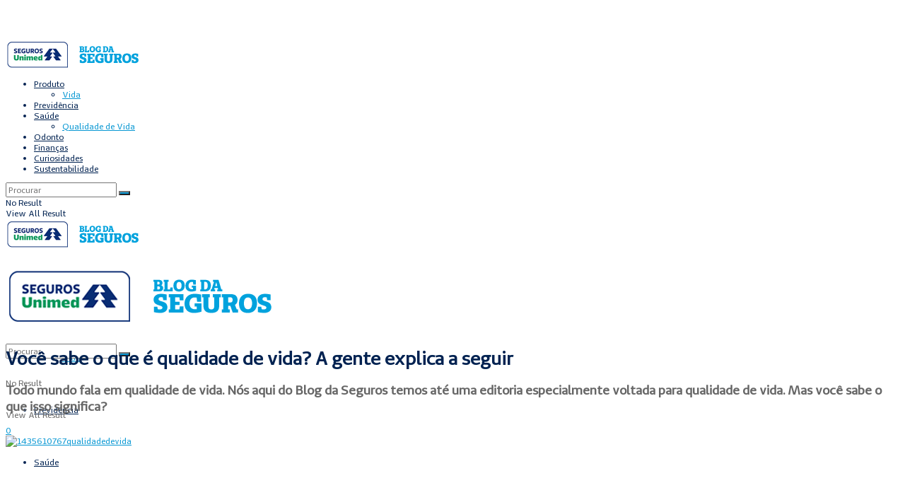

--- FILE ---
content_type: text/html; charset=UTF-8
request_url: https://blog.segurosunimed.com.br/voce-sabe-o-que-e-qualidade-de-vida-gente-explica-seguir/
body_size: 22435
content:
<!doctype html>
<!--[if lt IE 7]> <html class="no-js lt-ie9 lt-ie8 lt-ie7" lang="pt-BR"> <![endi
<!--[if IE 7]>    <html class="no-js lt-ie9 lt-ie8" lang="pt-BR"> <![endif]-->
<!--[if IE 8]>    <html class="no-js lt-ie9" lang="pt-BR"> <![endif]-->
<!--[if IE 9]>    <html class="no-js lt-ie10" lang="pt-BR"> <![endif]-->
<!--[if gt IE 8]><!-->
<html class="no-js" lang="pt-BR"> <!--<![endif]-->

<head>
  <!-- Hotjar Tracking Code for https://blogdaseguros.com.br/ -->
  <script>
    (function(h, o, t, j, a, r) {
      h.hj = h.hj || function() {
        (h.hj.q = h.hj.q || []).push(arguments)
      };
      h._hjSettings = {
        hjid: 1404574,
        hjsv: 6
      };
      a = o.getElementsByTagName('head')[0];
      r = o.createElement('script');
      r.async = 1;
      r.src = t + h._hjSettings.hjid + j + h._hjSettings.hjsv;
      a.appendChild(r);
    })(window, document, 'https://static.hotjar.com/c/hotjar-', '.js?sv=');
  </script>


  <!-- Google Tag Manager -->
  <script>
    (function(w, d, s, l, i) {
      w[l] = w[l] || [];
      w[l].push({
        'gtm.start': new Date().getTime(),
        event: 'gtm.js'
      });
      var f = d.getElementsByTagName(s)[0],
        j = d.createElement(s),
        dl = l != 'dataLayer' ? '&l=' + l : '';
      j.async = true;
      j.src =
        'https://www.googletagmanager.com/gtm.js?id=' + i + dl;
      f.parentNode.insertBefore(j, f);
    })(window, document, 'script', 'dataLayer', 'GTM-KNQMJQS');
  </script>
  <!-- End Google Tag Manager -->
  <meta name="google-site-verification" content="KehB5JlrxmeYck19Wlhdx6LUHIjqRw_r8EzNdK8wUwE" />
  <meta http-equiv="Content-Type" content="text/html; charset=UTF-8" />
  <meta name='viewport' content='width=device-width, initial-scale=1, user-scalable=yes' />
  <link rel="profile" href="https://gmpg.org/xfn/11" />
  <link rel="pingback" href="https://blog.segurosunimed.com.br/xmlrpc.php" />
  <meta name='robots' content='index, follow, max-image-preview:large, max-snippet:-1, max-video-preview:-1' />
	<style>img:is([sizes="auto" i], [sizes^="auto," i]) { contain-intrinsic-size: 3000px 1500px }</style>
	            <script type="text/javascript"> var jnews_ajax_url = 'https://blog.segurosunimed.com.br/?ajax-request=jnews'; </script>
            <meta name="description" content="Em uma frase simples, qualidade de vida significa viver bem. E é uma opção que só você pode fazer, pois é o conjunto de escolhas de bem-estar que determina uma..." />

	<!-- This site is optimized with the Yoast SEO plugin v25.8 - https://yoast.com/wordpress/plugins/seo/ -->
	<title>Você sabe o que é qualidade de vida? A gente explica a seguir - Blog da Seguros Unimed</title>
	<link rel="canonical" href="https://blog.segurosunimed.com.br/voce-sabe-o-que-e-qualidade-de-vida-gente-explica-seguir/" />
	<meta property="og:locale" content="pt_BR" />
	<meta property="og:type" content="article" />
	<meta property="og:title" content="Você sabe o que é qualidade de vida? A gente explica a seguir - Blog da Seguros Unimed" />
	<meta property="og:description" content="Em uma frase simples, qualidade de vida significa viver bem. E é uma opção que só você pode fazer, pois é o conjunto de escolhas de bem-estar que determina uma vida de qualidade. Por exemplo, sabe-se que praticar exercícios pode afastar uma série de doenças associadas ao sedentarismo. No entanto, só o próprio indivíduo pode [&hellip;]" />
	<meta property="og:url" content="https://blog.segurosunimed.com.br/voce-sabe-o-que-e-qualidade-de-vida-gente-explica-seguir/" />
	<meta property="og:site_name" content="Blog da Seguros Unimed" />
	<meta property="article:publisher" content="https://www.facebook.com/segurosunimed/" />
	<meta property="article:published_time" content="2015-06-29T20:52:01+00:00" />
	<meta property="article:modified_time" content="2021-06-11T15:18:28+00:00" />
	<meta property="og:image" content="https://blog.segurosunimed.com.br/wp-content/uploads/2015/06/1435610767qualidadedevida-1.png" />
	<meta property="og:image:width" content="962" />
	<meta property="og:image:height" content="452" />
	<meta property="og:image:type" content="image/png" />
	<meta name="author" content="admin" />
	<meta name="twitter:card" content="summary_large_image" />
	<meta name="twitter:creator" content="@segurosunimed" />
	<meta name="twitter:site" content="@segurosunimed" />
	<meta name="twitter:label1" content="Escrito por" />
	<meta name="twitter:data1" content="admin" />
	<meta name="twitter:label2" content="Est. tempo de leitura" />
	<meta name="twitter:data2" content="2 minutos" />
	<script type="application/ld+json" class="yoast-schema-graph">{"@context":"https://schema.org","@graph":[{"@type":"Article","@id":"https://blog.segurosunimed.com.br/voce-sabe-o-que-e-qualidade-de-vida-gente-explica-seguir/#article","isPartOf":{"@id":"https://blog.segurosunimed.com.br/voce-sabe-o-que-e-qualidade-de-vida-gente-explica-seguir/"},"author":{"name":"admin","@id":"https://blog.segurosunimed.com.br/#/schema/person/99b8815a9eab4e270775cd3d60295a40"},"headline":"Você sabe o que é qualidade de vida? A gente explica a seguir","datePublished":"2015-06-29T20:52:01+00:00","dateModified":"2021-06-11T15:18:28+00:00","mainEntityOfPage":{"@id":"https://blog.segurosunimed.com.br/voce-sabe-o-que-e-qualidade-de-vida-gente-explica-seguir/"},"wordCount":498,"commentCount":0,"publisher":{"@id":"https://blog.segurosunimed.com.br/#organization"},"image":{"@id":"https://blog.segurosunimed.com.br/voce-sabe-o-que-e-qualidade-de-vida-gente-explica-seguir/#primaryimage"},"thumbnailUrl":"https://blog.segurosunimed.com.br/wp-content/uploads/2015/06/1435610767qualidadedevida-1.png","articleSection":["Qualidade de Vida"],"inLanguage":"pt-BR","potentialAction":[{"@type":"CommentAction","name":"Comment","target":["https://blog.segurosunimed.com.br/voce-sabe-o-que-e-qualidade-de-vida-gente-explica-seguir/#respond"]}]},{"@type":"WebPage","@id":"https://blog.segurosunimed.com.br/voce-sabe-o-que-e-qualidade-de-vida-gente-explica-seguir/","url":"https://blog.segurosunimed.com.br/voce-sabe-o-que-e-qualidade-de-vida-gente-explica-seguir/","name":"Você sabe o que é qualidade de vida? A gente explica a seguir - Blog da Seguros Unimed","isPartOf":{"@id":"https://blog.segurosunimed.com.br/#website"},"primaryImageOfPage":{"@id":"https://blog.segurosunimed.com.br/voce-sabe-o-que-e-qualidade-de-vida-gente-explica-seguir/#primaryimage"},"image":{"@id":"https://blog.segurosunimed.com.br/voce-sabe-o-que-e-qualidade-de-vida-gente-explica-seguir/#primaryimage"},"thumbnailUrl":"https://blog.segurosunimed.com.br/wp-content/uploads/2015/06/1435610767qualidadedevida-1.png","datePublished":"2015-06-29T20:52:01+00:00","dateModified":"2021-06-11T15:18:28+00:00","breadcrumb":{"@id":"https://blog.segurosunimed.com.br/voce-sabe-o-que-e-qualidade-de-vida-gente-explica-seguir/#breadcrumb"},"inLanguage":"pt-BR","potentialAction":[{"@type":"ReadAction","target":["https://blog.segurosunimed.com.br/voce-sabe-o-que-e-qualidade-de-vida-gente-explica-seguir/"]}]},{"@type":"ImageObject","inLanguage":"pt-BR","@id":"https://blog.segurosunimed.com.br/voce-sabe-o-que-e-qualidade-de-vida-gente-explica-seguir/#primaryimage","url":"https://blog.segurosunimed.com.br/wp-content/uploads/2015/06/1435610767qualidadedevida-1.png","contentUrl":"https://blog.segurosunimed.com.br/wp-content/uploads/2015/06/1435610767qualidadedevida-1.png","width":962,"height":452},{"@type":"BreadcrumbList","@id":"https://blog.segurosunimed.com.br/voce-sabe-o-que-e-qualidade-de-vida-gente-explica-seguir/#breadcrumb","itemListElement":[{"@type":"ListItem","position":1,"name":"Início","item":"https://blog.segurosunimed.com.br/"},{"@type":"ListItem","position":2,"name":"Você sabe o que é qualidade de vida? A gente explica a seguir"}]},{"@type":"WebSite","@id":"https://blog.segurosunimed.com.br/#website","url":"https://blog.segurosunimed.com.br/","name":"Blog da Seguros Unimed","description":"Fique informado sobre assuntos que vão te ajudar a entender suas finanças, saúde e melhorar sua qualidade de vida! Além de descobrir várias curiosidades.","publisher":{"@id":"https://blog.segurosunimed.com.br/#organization"},"potentialAction":[{"@type":"SearchAction","target":{"@type":"EntryPoint","urlTemplate":"https://blog.segurosunimed.com.br/?s={search_term_string}"},"query-input":{"@type":"PropertyValueSpecification","valueRequired":true,"valueName":"search_term_string"}}],"inLanguage":"pt-BR"},{"@type":"Organization","@id":"https://blog.segurosunimed.com.br/#organization","name":"Seguros Unimed","url":"https://blog.segurosunimed.com.br/","logo":{"@type":"ImageObject","inLanguage":"pt-BR","@id":"https://blog.segurosunimed.com.br/#/schema/logo/image/","url":"https://blog.segurosunimed.com.br/wp-content/uploads/2018/09/logo_unimed-1.png","contentUrl":"https://blog.segurosunimed.com.br/wp-content/uploads/2018/09/logo_unimed-1.png","width":60,"height":60,"caption":"Seguros Unimed"},"image":{"@id":"https://blog.segurosunimed.com.br/#/schema/logo/image/"},"sameAs":["https://www.facebook.com/segurosunimed/","https://x.com/segurosunimed","https://www.instagram.com/segurosunimed/","https://www.youtube.com/segurosunimed/"]},{"@type":"Person","@id":"https://blog.segurosunimed.com.br/#/schema/person/99b8815a9eab4e270775cd3d60295a40","name":"admin","image":{"@type":"ImageObject","inLanguage":"pt-BR","@id":"https://blog.segurosunimed.com.br/#/schema/person/image/","url":"https://secure.gravatar.com/avatar/c6660e999726f6fa713b19cc07a9f16a6659bfa81b7cff56e51e432da8ccf8ee?s=96&d=mm&r=g","contentUrl":"https://secure.gravatar.com/avatar/c6660e999726f6fa713b19cc07a9f16a6659bfa81b7cff56e51e432da8ccf8ee?s=96&d=mm&r=g","caption":"admin"},"url":"https://blog.segurosunimed.com.br/author/admin/"}]}</script>
	<!-- / Yoast SEO plugin. -->


<link rel="alternate" type="application/rss+xml" title="Feed para Blog da Seguros Unimed &raquo;" href="https://blog.segurosunimed.com.br/feed/" />
<link rel="alternate" type="application/rss+xml" title="Feed de comentários para Blog da Seguros Unimed &raquo;" href="https://blog.segurosunimed.com.br/comments/feed/" />
<link rel="alternate" type="application/rss+xml" title="Feed de comentários para Blog da Seguros Unimed &raquo; Você sabe o que é qualidade de vida? A gente explica a seguir" href="https://blog.segurosunimed.com.br/voce-sabe-o-que-e-qualidade-de-vida-gente-explica-seguir/feed/" />
<link rel="alternate" type="application/rss+xml" title="Feed de Blog da Seguros Unimed &raquo; Story" href="https://blog.segurosunimed.com.br/web-stories/feed/"><script type="text/javascript">
/* <![CDATA[ */
window._wpemojiSettings = {"baseUrl":"https:\/\/s.w.org\/images\/core\/emoji\/16.0.1\/72x72\/","ext":".png","svgUrl":"https:\/\/s.w.org\/images\/core\/emoji\/16.0.1\/svg\/","svgExt":".svg","source":{"concatemoji":"https:\/\/blog.segurosunimed.com.br\/wp-includes\/js\/wp-emoji-release.min.js?ver=6.8.2"}};
/*! This file is auto-generated */
!function(s,n){var o,i,e;function c(e){try{var t={supportTests:e,timestamp:(new Date).valueOf()};sessionStorage.setItem(o,JSON.stringify(t))}catch(e){}}function p(e,t,n){e.clearRect(0,0,e.canvas.width,e.canvas.height),e.fillText(t,0,0);var t=new Uint32Array(e.getImageData(0,0,e.canvas.width,e.canvas.height).data),a=(e.clearRect(0,0,e.canvas.width,e.canvas.height),e.fillText(n,0,0),new Uint32Array(e.getImageData(0,0,e.canvas.width,e.canvas.height).data));return t.every(function(e,t){return e===a[t]})}function u(e,t){e.clearRect(0,0,e.canvas.width,e.canvas.height),e.fillText(t,0,0);for(var n=e.getImageData(16,16,1,1),a=0;a<n.data.length;a++)if(0!==n.data[a])return!1;return!0}function f(e,t,n,a){switch(t){case"flag":return n(e,"\ud83c\udff3\ufe0f\u200d\u26a7\ufe0f","\ud83c\udff3\ufe0f\u200b\u26a7\ufe0f")?!1:!n(e,"\ud83c\udde8\ud83c\uddf6","\ud83c\udde8\u200b\ud83c\uddf6")&&!n(e,"\ud83c\udff4\udb40\udc67\udb40\udc62\udb40\udc65\udb40\udc6e\udb40\udc67\udb40\udc7f","\ud83c\udff4\u200b\udb40\udc67\u200b\udb40\udc62\u200b\udb40\udc65\u200b\udb40\udc6e\u200b\udb40\udc67\u200b\udb40\udc7f");case"emoji":return!a(e,"\ud83e\udedf")}return!1}function g(e,t,n,a){var r="undefined"!=typeof WorkerGlobalScope&&self instanceof WorkerGlobalScope?new OffscreenCanvas(300,150):s.createElement("canvas"),o=r.getContext("2d",{willReadFrequently:!0}),i=(o.textBaseline="top",o.font="600 32px Arial",{});return e.forEach(function(e){i[e]=t(o,e,n,a)}),i}function t(e){var t=s.createElement("script");t.src=e,t.defer=!0,s.head.appendChild(t)}"undefined"!=typeof Promise&&(o="wpEmojiSettingsSupports",i=["flag","emoji"],n.supports={everything:!0,everythingExceptFlag:!0},e=new Promise(function(e){s.addEventListener("DOMContentLoaded",e,{once:!0})}),new Promise(function(t){var n=function(){try{var e=JSON.parse(sessionStorage.getItem(o));if("object"==typeof e&&"number"==typeof e.timestamp&&(new Date).valueOf()<e.timestamp+604800&&"object"==typeof e.supportTests)return e.supportTests}catch(e){}return null}();if(!n){if("undefined"!=typeof Worker&&"undefined"!=typeof OffscreenCanvas&&"undefined"!=typeof URL&&URL.createObjectURL&&"undefined"!=typeof Blob)try{var e="postMessage("+g.toString()+"("+[JSON.stringify(i),f.toString(),p.toString(),u.toString()].join(",")+"));",a=new Blob([e],{type:"text/javascript"}),r=new Worker(URL.createObjectURL(a),{name:"wpTestEmojiSupports"});return void(r.onmessage=function(e){c(n=e.data),r.terminate(),t(n)})}catch(e){}c(n=g(i,f,p,u))}t(n)}).then(function(e){for(var t in e)n.supports[t]=e[t],n.supports.everything=n.supports.everything&&n.supports[t],"flag"!==t&&(n.supports.everythingExceptFlag=n.supports.everythingExceptFlag&&n.supports[t]);n.supports.everythingExceptFlag=n.supports.everythingExceptFlag&&!n.supports.flag,n.DOMReady=!1,n.readyCallback=function(){n.DOMReady=!0}}).then(function(){return e}).then(function(){var e;n.supports.everything||(n.readyCallback(),(e=n.source||{}).concatemoji?t(e.concatemoji):e.wpemoji&&e.twemoji&&(t(e.twemoji),t(e.wpemoji)))}))}((window,document),window._wpemojiSettings);
/* ]]> */
</script>
<link rel='stylesheet' id='modal_survey_style-css' href='https://blog.segurosunimed.com.br/wp-content/plugins/modal_survey/templates/assets/css/modal_survey.css?ver=2.0.0.9' type='text/css' media='all' />
<link rel='stylesheet' id='circliful_style-css' href='https://blog.segurosunimed.com.br/wp-content/plugins/modal_survey/templates/assets/css/jquery.circliful.css?ver=2.0.0.9' type='text/css' media='all' />
<link rel='stylesheet' id='ms-jquery-ui-css' href='https://blog.segurosunimed.com.br/wp-content/plugins/modal_survey/templates/assets/css/ms-jquery-ui.css?ver=2.0.0.9' type='text/css' media='all' />
<style id='wp-emoji-styles-inline-css' type='text/css'>

	img.wp-smiley, img.emoji {
		display: inline !important;
		border: none !important;
		box-shadow: none !important;
		height: 1em !important;
		width: 1em !important;
		margin: 0 0.07em !important;
		vertical-align: -0.1em !important;
		background: none !important;
		padding: 0 !important;
	}
</style>
<link rel='stylesheet' id='wp-block-library-css' href='https://blog.segurosunimed.com.br/wp-includes/css/dist/block-library/style.min.css?ver=6.8.2' type='text/css' media='all' />
<style id='classic-theme-styles-inline-css' type='text/css'>
/*! This file is auto-generated */
.wp-block-button__link{color:#fff;background-color:#32373c;border-radius:9999px;box-shadow:none;text-decoration:none;padding:calc(.667em + 2px) calc(1.333em + 2px);font-size:1.125em}.wp-block-file__button{background:#32373c;color:#fff;text-decoration:none}
</style>
<style id='global-styles-inline-css' type='text/css'>
:root{--wp--preset--aspect-ratio--square: 1;--wp--preset--aspect-ratio--4-3: 4/3;--wp--preset--aspect-ratio--3-4: 3/4;--wp--preset--aspect-ratio--3-2: 3/2;--wp--preset--aspect-ratio--2-3: 2/3;--wp--preset--aspect-ratio--16-9: 16/9;--wp--preset--aspect-ratio--9-16: 9/16;--wp--preset--color--black: #000000;--wp--preset--color--cyan-bluish-gray: #abb8c3;--wp--preset--color--white: #ffffff;--wp--preset--color--pale-pink: #f78da7;--wp--preset--color--vivid-red: #cf2e2e;--wp--preset--color--luminous-vivid-orange: #ff6900;--wp--preset--color--luminous-vivid-amber: #fcb900;--wp--preset--color--light-green-cyan: #7bdcb5;--wp--preset--color--vivid-green-cyan: #00d084;--wp--preset--color--pale-cyan-blue: #8ed1fc;--wp--preset--color--vivid-cyan-blue: #0693e3;--wp--preset--color--vivid-purple: #9b51e0;--wp--preset--gradient--vivid-cyan-blue-to-vivid-purple: linear-gradient(135deg,rgba(6,147,227,1) 0%,rgb(155,81,224) 100%);--wp--preset--gradient--light-green-cyan-to-vivid-green-cyan: linear-gradient(135deg,rgb(122,220,180) 0%,rgb(0,208,130) 100%);--wp--preset--gradient--luminous-vivid-amber-to-luminous-vivid-orange: linear-gradient(135deg,rgba(252,185,0,1) 0%,rgba(255,105,0,1) 100%);--wp--preset--gradient--luminous-vivid-orange-to-vivid-red: linear-gradient(135deg,rgba(255,105,0,1) 0%,rgb(207,46,46) 100%);--wp--preset--gradient--very-light-gray-to-cyan-bluish-gray: linear-gradient(135deg,rgb(238,238,238) 0%,rgb(169,184,195) 100%);--wp--preset--gradient--cool-to-warm-spectrum: linear-gradient(135deg,rgb(74,234,220) 0%,rgb(151,120,209) 20%,rgb(207,42,186) 40%,rgb(238,44,130) 60%,rgb(251,105,98) 80%,rgb(254,248,76) 100%);--wp--preset--gradient--blush-light-purple: linear-gradient(135deg,rgb(255,206,236) 0%,rgb(152,150,240) 100%);--wp--preset--gradient--blush-bordeaux: linear-gradient(135deg,rgb(254,205,165) 0%,rgb(254,45,45) 50%,rgb(107,0,62) 100%);--wp--preset--gradient--luminous-dusk: linear-gradient(135deg,rgb(255,203,112) 0%,rgb(199,81,192) 50%,rgb(65,88,208) 100%);--wp--preset--gradient--pale-ocean: linear-gradient(135deg,rgb(255,245,203) 0%,rgb(182,227,212) 50%,rgb(51,167,181) 100%);--wp--preset--gradient--electric-grass: linear-gradient(135deg,rgb(202,248,128) 0%,rgb(113,206,126) 100%);--wp--preset--gradient--midnight: linear-gradient(135deg,rgb(2,3,129) 0%,rgb(40,116,252) 100%);--wp--preset--font-size--small: 13px;--wp--preset--font-size--medium: 20px;--wp--preset--font-size--large: 36px;--wp--preset--font-size--x-large: 42px;--wp--preset--spacing--20: 0.44rem;--wp--preset--spacing--30: 0.67rem;--wp--preset--spacing--40: 1rem;--wp--preset--spacing--50: 1.5rem;--wp--preset--spacing--60: 2.25rem;--wp--preset--spacing--70: 3.38rem;--wp--preset--spacing--80: 5.06rem;--wp--preset--shadow--natural: 6px 6px 9px rgba(0, 0, 0, 0.2);--wp--preset--shadow--deep: 12px 12px 50px rgba(0, 0, 0, 0.4);--wp--preset--shadow--sharp: 6px 6px 0px rgba(0, 0, 0, 0.2);--wp--preset--shadow--outlined: 6px 6px 0px -3px rgba(255, 255, 255, 1), 6px 6px rgba(0, 0, 0, 1);--wp--preset--shadow--crisp: 6px 6px 0px rgba(0, 0, 0, 1);}:where(.is-layout-flex){gap: 0.5em;}:where(.is-layout-grid){gap: 0.5em;}body .is-layout-flex{display: flex;}.is-layout-flex{flex-wrap: wrap;align-items: center;}.is-layout-flex > :is(*, div){margin: 0;}body .is-layout-grid{display: grid;}.is-layout-grid > :is(*, div){margin: 0;}:where(.wp-block-columns.is-layout-flex){gap: 2em;}:where(.wp-block-columns.is-layout-grid){gap: 2em;}:where(.wp-block-post-template.is-layout-flex){gap: 1.25em;}:where(.wp-block-post-template.is-layout-grid){gap: 1.25em;}.has-black-color{color: var(--wp--preset--color--black) !important;}.has-cyan-bluish-gray-color{color: var(--wp--preset--color--cyan-bluish-gray) !important;}.has-white-color{color: var(--wp--preset--color--white) !important;}.has-pale-pink-color{color: var(--wp--preset--color--pale-pink) !important;}.has-vivid-red-color{color: var(--wp--preset--color--vivid-red) !important;}.has-luminous-vivid-orange-color{color: var(--wp--preset--color--luminous-vivid-orange) !important;}.has-luminous-vivid-amber-color{color: var(--wp--preset--color--luminous-vivid-amber) !important;}.has-light-green-cyan-color{color: var(--wp--preset--color--light-green-cyan) !important;}.has-vivid-green-cyan-color{color: var(--wp--preset--color--vivid-green-cyan) !important;}.has-pale-cyan-blue-color{color: var(--wp--preset--color--pale-cyan-blue) !important;}.has-vivid-cyan-blue-color{color: var(--wp--preset--color--vivid-cyan-blue) !important;}.has-vivid-purple-color{color: var(--wp--preset--color--vivid-purple) !important;}.has-black-background-color{background-color: var(--wp--preset--color--black) !important;}.has-cyan-bluish-gray-background-color{background-color: var(--wp--preset--color--cyan-bluish-gray) !important;}.has-white-background-color{background-color: var(--wp--preset--color--white) !important;}.has-pale-pink-background-color{background-color: var(--wp--preset--color--pale-pink) !important;}.has-vivid-red-background-color{background-color: var(--wp--preset--color--vivid-red) !important;}.has-luminous-vivid-orange-background-color{background-color: var(--wp--preset--color--luminous-vivid-orange) !important;}.has-luminous-vivid-amber-background-color{background-color: var(--wp--preset--color--luminous-vivid-amber) !important;}.has-light-green-cyan-background-color{background-color: var(--wp--preset--color--light-green-cyan) !important;}.has-vivid-green-cyan-background-color{background-color: var(--wp--preset--color--vivid-green-cyan) !important;}.has-pale-cyan-blue-background-color{background-color: var(--wp--preset--color--pale-cyan-blue) !important;}.has-vivid-cyan-blue-background-color{background-color: var(--wp--preset--color--vivid-cyan-blue) !important;}.has-vivid-purple-background-color{background-color: var(--wp--preset--color--vivid-purple) !important;}.has-black-border-color{border-color: var(--wp--preset--color--black) !important;}.has-cyan-bluish-gray-border-color{border-color: var(--wp--preset--color--cyan-bluish-gray) !important;}.has-white-border-color{border-color: var(--wp--preset--color--white) !important;}.has-pale-pink-border-color{border-color: var(--wp--preset--color--pale-pink) !important;}.has-vivid-red-border-color{border-color: var(--wp--preset--color--vivid-red) !important;}.has-luminous-vivid-orange-border-color{border-color: var(--wp--preset--color--luminous-vivid-orange) !important;}.has-luminous-vivid-amber-border-color{border-color: var(--wp--preset--color--luminous-vivid-amber) !important;}.has-light-green-cyan-border-color{border-color: var(--wp--preset--color--light-green-cyan) !important;}.has-vivid-green-cyan-border-color{border-color: var(--wp--preset--color--vivid-green-cyan) !important;}.has-pale-cyan-blue-border-color{border-color: var(--wp--preset--color--pale-cyan-blue) !important;}.has-vivid-cyan-blue-border-color{border-color: var(--wp--preset--color--vivid-cyan-blue) !important;}.has-vivid-purple-border-color{border-color: var(--wp--preset--color--vivid-purple) !important;}.has-vivid-cyan-blue-to-vivid-purple-gradient-background{background: var(--wp--preset--gradient--vivid-cyan-blue-to-vivid-purple) !important;}.has-light-green-cyan-to-vivid-green-cyan-gradient-background{background: var(--wp--preset--gradient--light-green-cyan-to-vivid-green-cyan) !important;}.has-luminous-vivid-amber-to-luminous-vivid-orange-gradient-background{background: var(--wp--preset--gradient--luminous-vivid-amber-to-luminous-vivid-orange) !important;}.has-luminous-vivid-orange-to-vivid-red-gradient-background{background: var(--wp--preset--gradient--luminous-vivid-orange-to-vivid-red) !important;}.has-very-light-gray-to-cyan-bluish-gray-gradient-background{background: var(--wp--preset--gradient--very-light-gray-to-cyan-bluish-gray) !important;}.has-cool-to-warm-spectrum-gradient-background{background: var(--wp--preset--gradient--cool-to-warm-spectrum) !important;}.has-blush-light-purple-gradient-background{background: var(--wp--preset--gradient--blush-light-purple) !important;}.has-blush-bordeaux-gradient-background{background: var(--wp--preset--gradient--blush-bordeaux) !important;}.has-luminous-dusk-gradient-background{background: var(--wp--preset--gradient--luminous-dusk) !important;}.has-pale-ocean-gradient-background{background: var(--wp--preset--gradient--pale-ocean) !important;}.has-electric-grass-gradient-background{background: var(--wp--preset--gradient--electric-grass) !important;}.has-midnight-gradient-background{background: var(--wp--preset--gradient--midnight) !important;}.has-small-font-size{font-size: var(--wp--preset--font-size--small) !important;}.has-medium-font-size{font-size: var(--wp--preset--font-size--medium) !important;}.has-large-font-size{font-size: var(--wp--preset--font-size--large) !important;}.has-x-large-font-size{font-size: var(--wp--preset--font-size--x-large) !important;}
:where(.wp-block-post-template.is-layout-flex){gap: 1.25em;}:where(.wp-block-post-template.is-layout-grid){gap: 1.25em;}
:where(.wp-block-columns.is-layout-flex){gap: 2em;}:where(.wp-block-columns.is-layout-grid){gap: 2em;}
:root :where(.wp-block-pullquote){font-size: 1.5em;line-height: 1.6;}
</style>
<link rel='stylesheet' id='core-css' href='https://blog.segurosunimed.com.br/wp-content/plugins/dinamize/css/dinamize.css?ver=6.8.2' type='text/css' media='all' />
<!--[if lt IE 9]>
<link rel='stylesheet' id='vc_lte_ie9-css' href='https://blog.segurosunimed.com.br/wp-content/plugins/old-js_composer/assets/css/vc_lte_ie9.min.css?ver=6.0.5' type='text/css' media='screen' />
<![endif]-->
<link rel='stylesheet' id='js_composer_front-css' href='https://blog.segurosunimed.com.br/wp-content/plugins/old-js_composer/assets/css/js_composer.min.css?ver=6.0.5' type='text/css' media='all' />
<link rel='stylesheet' id='mediaelement-css' href='https://blog.segurosunimed.com.br/wp-includes/js/mediaelement/mediaelementplayer-legacy.min.css?ver=4.2.17' type='text/css' media='all' />
<link rel='stylesheet' id='wp-mediaelement-css' href='https://blog.segurosunimed.com.br/wp-includes/js/mediaelement/wp-mediaelement.min.css?ver=6.8.2' type='text/css' media='all' />
<link rel='stylesheet' id='jnews-frontend-css' href='https://blog.segurosunimed.com.br/wp-content/themes/jnews/assets/dist/frontend.min.css?ver=5.1.0' type='text/css' media='all' />
<link rel='stylesheet' id='jnews-style-css' href='https://blog.segurosunimed.com.br/wp-content/themes/jnews/style.css?ver=5.1.0' type='text/css' media='all' />
<link rel='stylesheet' id='jnews-darkmode-css' href='https://blog.segurosunimed.com.br/wp-content/themes/jnews/assets/css/darkmode.css?ver=5.1.0' type='text/css' media='all' />
<link rel='stylesheet' id='related-post-css' href='https://blog.segurosunimed.com.br/wp-content/plugins/related-post/assets/front/css/related-post.css?ver=6.8.2' type='text/css' media='all' />
<link rel='stylesheet' id='jnews-social-login-style-css' href='https://blog.segurosunimed.com.br/wp-content/plugins/jnews-social-login/assets/css/plugin.css?ver=5.0.0' type='text/css' media='all' />
<link rel='stylesheet' id='jnews-select-share-css' href='https://blog.segurosunimed.com.br/wp-content/plugins/jnews-social-share/assets/css/plugin.css' type='text/css' media='all' />
<script type="text/javascript" src="https://blog.segurosunimed.com.br/wp-includes/js/jquery/jquery.min.js?ver=3.7.1" id="jquery-core-js"></script>
<script type="text/javascript" src="https://blog.segurosunimed.com.br/wp-includes/js/jquery/jquery-migrate.min.js?ver=3.4.1" id="jquery-migrate-js"></script>
<script type="text/javascript" src="https://blog.segurosunimed.com.br/wp-content/plugins/modal_survey/templates/assets/js/jquery.visible.min.js?ver=1.10.2" id="jquery-visible-js"></script>
<script type="text/javascript" src="https://blog.segurosunimed.com.br/wp-content/plugins/modal_survey/templates/assets/js/Chart.min.js?ver=1.10.3" id="jquery-mschartjs-js"></script>
<script type="text/javascript" src="https://blog.segurosunimed.com.br/wp-content/plugins/modal_survey/templates/assets/js/modal_survey_answer.js?ver=2.0.0.9" id="modal_survey_answer_script-js"></script>
<script type="text/javascript" src="https://blog.segurosunimed.com.br/wp-content/plugins/modal_survey/templates/assets/js/modal_survey.js?ver=2.0.0.9" id="modal_survey_script-js"></script>
<script type="text/javascript" src="https://blog.segurosunimed.com.br/wp-content/plugins/modal_survey/templates/assets/js/jquery.circliful.min.js?ver=1.0.2" id="jquery-circliful-js"></script>
<script type="text/javascript" src="https://blog.segurosunimed.com.br/wp-content/plugins/dinamize/js/dinamize.js?ver=6.8.2" id="my-js-js"></script>
<link rel="https://api.w.org/" href="https://blog.segurosunimed.com.br/wp-json/" /><link rel="alternate" title="JSON" type="application/json" href="https://blog.segurosunimed.com.br/wp-json/wp/v2/posts/2013" /><link rel="EditURI" type="application/rsd+xml" title="RSD" href="https://blog.segurosunimed.com.br/xmlrpc.php?rsd" />
<meta name="generator" content="WordPress 6.8.2" />
<link rel='shortlink' href='https://blog.segurosunimed.com.br/?p=2013' />
<link rel="alternate" title="oEmbed (JSON)" type="application/json+oembed" href="https://blog.segurosunimed.com.br/wp-json/oembed/1.0/embed?url=https%3A%2F%2Fblog.segurosunimed.com.br%2Fvoce-sabe-o-que-e-qualidade-de-vida-gente-explica-seguir%2F" />
<link rel="alternate" title="oEmbed (XML)" type="text/xml+oembed" href="https://blog.segurosunimed.com.br/wp-json/oembed/1.0/embed?url=https%3A%2F%2Fblog.segurosunimed.com.br%2Fvoce-sabe-o-que-e-qualidade-de-vida-gente-explica-seguir%2F&#038;format=xml" />
<meta name="generator" content="Powered by WPBakery Page Builder - drag and drop page builder for WordPress."/>
<link rel="icon" href="https://blog.segurosunimed.com.br/wp-content/uploads/2023/03/cropped-minilogo_segurosunimed-1-32x32.png" sizes="32x32" />
<link rel="icon" href="https://blog.segurosunimed.com.br/wp-content/uploads/2023/03/cropped-minilogo_segurosunimed-1-192x192.png" sizes="192x192" />
<link rel="apple-touch-icon" href="https://blog.segurosunimed.com.br/wp-content/uploads/2023/03/cropped-minilogo_segurosunimed-1-180x180.png" />
<meta name="msapplication-TileImage" content="https://blog.segurosunimed.com.br/wp-content/uploads/2023/03/cropped-minilogo_segurosunimed-1-270x270.png" />
<style id="jeg_dynamic_css" type="text/css" data-type="jeg_custom-css"> @font-face { font-family: 'UnimedSans_Regular'; src: url('https://blog.segurosunimed.com.br/wp-content/uploads/2019/10/UnimedSans_Regular.ttf') format('truetype') ; font-weight: 300; font-style: normal; }  @font-face { font-family: 'UnimedSlab-Bold'; src: url('https://blog.segurosunimed.com.br/wp-content/uploads/2019/10/UnimedSlab-Bold.otf#iefix') format('embedded-opentype'),url('') format('svg') ; font-weight: 700; font-style: normal; } .jeg_container, .jeg_content, .jeg_boxed .jeg_main .jeg_container, .jeg_autoload_separator { background-color : ; } body,.newsfeed_carousel.owl-carousel .owl-nav div,.jeg_filter_button,.owl-carousel .owl-nav div,.jeg_readmore,.jeg_hero_style_7 .jeg_post_meta a,.widget_calendar thead th,.widget_calendar tfoot a,.jeg_socialcounter a,.entry-header .jeg_meta_like a,.entry-header .jeg_meta_comment a,.entry-content tbody tr:hover,.entry-content th,.jeg_splitpost_nav li:hover a,#breadcrumbs a,.jeg_author_socials a:hover,.jeg_footer_content a,.jeg_footer_bottom a,.jeg_cartcontent,.woocommerce .woocommerce-breadcrumb a { color : ; } a,.jeg_menu_style_5 > li > a:hover,.jeg_menu_style_5 > li.sfHover > a,.jeg_menu_style_5 > li.current-menu-item > a,.jeg_menu_style_5 > li.current-menu-ancestor > a,.jeg_navbar .jeg_menu:not(.jeg_main_menu) > li > a:hover,.jeg_midbar .jeg_menu:not(.jeg_main_menu) > li > a:hover,.jeg_side_tabs li.active,.jeg_block_heading_5 strong,.jeg_block_heading_6 strong,.jeg_block_heading_7 strong,.jeg_block_heading_8 strong,.jeg_subcat_list li a:hover,.jeg_subcat_list li button:hover,.jeg_pl_lg_7 .jeg_thumb .jeg_post_category a,.jeg_pl_xs_2:before,.jeg_pl_xs_4 .jeg_postblock_content:before,.jeg_postblock .jeg_post_title a:hover,.jeg_hero_style_6 .jeg_post_title a:hover,.jeg_sidefeed .jeg_pl_xs_3 .jeg_post_title a:hover,.widget_jnews_popular .jeg_post_title a:hover,.jeg_meta_author a,.widget_archive li a:hover,.widget_pages li a:hover,.widget_meta li a:hover,.widget_recent_entries li a:hover,.widget_rss li a:hover,.widget_rss cite,.widget_categories li a:hover,.widget_categories li.current-cat > a,#breadcrumbs a:hover,.jeg_share_count .counts,.commentlist .bypostauthor > .comment-body > .comment-author > .fn,span.required,.jeg_review_title,.bestprice .price,.authorlink a:hover,.jeg_vertical_playlist .jeg_video_playlist_play_icon,.jeg_vertical_playlist .jeg_video_playlist_item.active .jeg_video_playlist_thumbnail:before,.jeg_horizontal_playlist .jeg_video_playlist_play,.woocommerce li.product .pricegroup .button,.widget_display_forums li a:hover,.widget_display_topics li:before,.widget_display_replies li:before,.widget_display_views li:before,.bbp-breadcrumb a:hover,.jeg_mobile_menu li.sfHover > a,.jeg_mobile_menu li a:hover,.split-template-6 .pagenum { color : #0797d3; } .jeg_menu_style_1 > li > a:before,.jeg_menu_style_2 > li > a:before,.jeg_menu_style_3 > li > a:before,.jeg_side_toggle,.jeg_slide_caption .jeg_post_category a,.jeg_slider_type_1 .owl-nav .owl-next,.jeg_block_heading_1 .jeg_block_title span,.jeg_block_heading_2 .jeg_block_title span,.jeg_block_heading_3,.jeg_block_heading_4 .jeg_block_title span,.jeg_block_heading_6:after,.jeg_pl_lg_box .jeg_post_category a,.jeg_pl_md_box .jeg_post_category a,.jeg_readmore:hover,.jeg_thumb .jeg_post_category a,.jeg_block_loadmore a:hover, .jeg_postblock.alt .jeg_block_loadmore a:hover,.jeg_block_loadmore a.active,.jeg_postblock_carousel_2 .jeg_post_category a,.jeg_heroblock .jeg_post_category a,.jeg_pagenav_1 .page_number.active,.jeg_pagenav_1 .page_number.active:hover,input[type="submit"],.btn,.button,.widget_tag_cloud a:hover,.popularpost_item:hover .jeg_post_title a:before,.jeg_splitpost_4 .page_nav,.jeg_splitpost_5 .page_nav,.jeg_post_via a:hover,.jeg_post_source a:hover,.jeg_post_tags a:hover,.comment-reply-title small a:before,.comment-reply-title small a:after,.jeg_storelist .productlink,.authorlink li.active a:before,.jeg_footer.dark .socials_widget:not(.nobg) a:hover .fa,.jeg_breakingnews_title,.jeg_overlay_slider_bottom.owl-carousel .owl-nav div,.jeg_overlay_slider_bottom.owl-carousel .owl-nav div:hover,.jeg_vertical_playlist .jeg_video_playlist_current,.woocommerce span.onsale,.woocommerce #respond input#submit:hover,.woocommerce a.button:hover,.woocommerce button.button:hover,.woocommerce input.button:hover,.woocommerce #respond input#submit.alt,.woocommerce a.button.alt,.woocommerce button.button.alt,.woocommerce input.button.alt,.jeg_popup_post .caption,.jeg_footer.dark input[type="submit"],.jeg_footer.dark .btn,.jeg_footer.dark .button,.footer_widget.widget_tag_cloud a:hover { background-color : #0797d3; } .jeg_block_heading_7 .jeg_block_title span, .jeg_readmore:hover, .jeg_block_loadmore a:hover, .jeg_block_loadmore a.active, .jeg_pagenav_1 .page_number.active, .jeg_pagenav_1 .page_number.active:hover, .jeg_pagenav_3 .page_number:hover, .jeg_prevnext_post a:hover h3, .jeg_overlay_slider .jeg_post_category, .jeg_sidefeed .jeg_post.active, .jeg_vertical_playlist.jeg_vertical_playlist .jeg_video_playlist_item.active .jeg_video_playlist_thumbnail img, .jeg_horizontal_playlist .jeg_video_playlist_item.active { border-color : #0797d3; } .jeg_tabpost_nav li.active, .woocommerce div.product .woocommerce-tabs ul.tabs li.active { border-bottom-color : #0797d3; } .jeg_post_meta .fa, .entry-header .jeg_post_meta .fa, .jeg_review_stars, .jeg_price_review_list { color : ; } .jeg_share_button.share-float.share-monocrhome a { background-color : ; } h1,h2,h3,h4,h5,h6,.jeg_post_title a,.entry-header .jeg_post_title,.jeg_hero_style_7 .jeg_post_title a,.jeg_block_title,.jeg_splitpost_bar .current_title,.jeg_video_playlist_title,.gallery-caption { color : ; } .split-template-9 .pagenum, .split-template-10 .pagenum, .split-template-11 .pagenum, .split-template-12 .pagenum, .split-template-13 .pagenum, .split-template-15 .pagenum, .split-template-18 .pagenum, .split-template-20 .pagenum, .split-template-19 .current_title span, .split-template-20 .current_title span { background-color : ; } .entry-content .content-inner p, .entry-content .content-inner span, .entry-content .intro-text { color : ; } .entry-content .content-inner a { color : ; } .jeg_topbar .jeg_nav_row, .jeg_topbar .jeg_search_no_expand .jeg_search_input { line-height : 51px; } .jeg_topbar .jeg_nav_row, .jeg_topbar .jeg_nav_icon { height : 51px; } .jeg_topbar, .jeg_topbar.dark, .jeg_topbar.custom { background : #ffffff; } .jeg_topbar, .jeg_topbar.dark { border-color : ; color : ; border-top-width : px; border-top-color : ; } .jeg_topbar .jeg_nav_item, .jeg_topbar.dark .jeg_nav_item { border-color : ; } .jeg_topbar a, .jeg_topbar.dark a { color : ; } .jeg_midbar { height : px; background-image : url(""); } .jeg_midbar, .jeg_midbar.dark { background-color : ; border-bottom-width : px; border-bottom-color : ; color : ; } .jeg_midbar a, .jeg_midbar.dark a { color : ; } .jeg_header .jeg_bottombar.jeg_navbar,.jeg_bottombar .jeg_nav_icon { height : px; } .jeg_header .jeg_bottombar.jeg_navbar, .jeg_header .jeg_bottombar .jeg_main_menu:not(.jeg_menu_style_1) > li > a, .jeg_header .jeg_bottombar .jeg_menu_style_1 > li, .jeg_header .jeg_bottombar .jeg_menu:not(.jeg_main_menu) > li > a { line-height : px; } .jeg_header .jeg_bottombar.jeg_navbar_wrapper:not(.jeg_navbar_boxed), .jeg_header .jeg_bottombar.jeg_navbar_boxed .jeg_nav_row { background : ; } .jeg_header .jeg_navbar_menuborder .jeg_main_menu > li:not(:last-child), .jeg_header .jeg_navbar_menuborder .jeg_nav_item, .jeg_navbar_boxed .jeg_nav_row, .jeg_header .jeg_navbar_menuborder:not(.jeg_navbar_boxed) .jeg_nav_left .jeg_nav_item:first-child { border-color : ; } .jeg_header .jeg_bottombar, .jeg_header .jeg_bottombar.jeg_navbar_dark { color : ; } .jeg_header .jeg_bottombar a, .jeg_header .jeg_bottombar.jeg_navbar_dark a { color : ; } .jeg_header .jeg_bottombar a:hover, .jeg_header .jeg_bottombar.jeg_navbar_dark a:hover, .jeg_header .jeg_bottombar .jeg_menu:not(.jeg_main_menu) > li > a:hover { color : ; } .jeg_header .jeg_bottombar, .jeg_header .jeg_bottombar.jeg_navbar_dark, .jeg_bottombar.jeg_navbar_boxed .jeg_nav_row, .jeg_bottombar.jeg_navbar_dark.jeg_navbar_boxed .jeg_nav_row { border-top-width : px; border-bottom-width : px; } .jeg_header_wrapper .jeg_bottombar, .jeg_header_wrapper .jeg_bottombar.jeg_navbar_dark, .jeg_bottombar.jeg_navbar_boxed .jeg_nav_row, .jeg_bottombar.jeg_navbar_dark.jeg_navbar_boxed .jeg_nav_row { border-top-color : ; border-bottom-color : ; } .jeg_stickybar.jeg_navbar,.jeg_navbar .jeg_nav_icon { height : 74px; } .jeg_stickybar.jeg_navbar, .jeg_stickybar .jeg_main_menu:not(.jeg_menu_style_1) > li > a, .jeg_stickybar .jeg_menu_style_1 > li, .jeg_stickybar .jeg_menu:not(.jeg_main_menu) > li > a { line-height : 74px; } .jeg_header_sticky .jeg_navbar_wrapper:not(.jeg_navbar_boxed), .jeg_header_sticky .jeg_navbar_boxed .jeg_nav_row { background : ; } .jeg_header_sticky .jeg_navbar_menuborder .jeg_main_menu > li:not(:last-child), .jeg_header_sticky .jeg_navbar_menuborder .jeg_nav_item, .jeg_navbar_boxed .jeg_nav_row, .jeg_header_sticky .jeg_navbar_menuborder:not(.jeg_navbar_boxed) .jeg_nav_left .jeg_nav_item:first-child { border-color : ; } .jeg_stickybar, .jeg_stickybar.dark { color : ; border-bottom-width : px; } .jeg_stickybar a, .jeg_stickybar.dark a { color : ; } .jeg_stickybar, .jeg_stickybar.dark, .jeg_stickybar.jeg_navbar_boxed .jeg_nav_row { border-bottom-color : ; } .jeg_mobile_bottombar { height : 45px; line-height : 45px; } .jeg_mobile_midbar, .jeg_mobile_midbar.dark { color : ; border-top-width : px; border-top-color : ; } .jeg_mobile_midbar a, .jeg_mobile_midbar.dark a { color : ; } .jeg_header .socials_widget > a > i.fa:before { color : ; } .jeg_header .socials_widget > a > i.fa { background-color : ; } .jeg_aside_item.socials_widget > a > i.fa:before { color : ; } .jeg_top_date { color : ; background : ; } .jeg_header .jeg_button_1 .btn { background : ; color : ; border-color : ; } .jeg_header .jeg_button_1 .btn:hover { background : ; } .jeg_header .jeg_button_2 .btn { background : ; color : ; border-color : ; } .jeg_header .jeg_button_2 .btn:hover { background : ; } .jeg_header .jeg_button_3 .btn { background : ; color : ; border-color : ; } .jeg_header .jeg_button_3 .btn:hover { background : ; } .jeg_header .jeg_vertical_menu.jeg_vertical_menu_1 { border-top-width : px; border-top-color : ; } .jeg_header .jeg_vertical_menu.jeg_vertical_menu_1 a { border-top-color : ; } .jeg_header .jeg_vertical_menu.jeg_vertical_menu_2 { border-top-width : px; border-top-color : ; } .jeg_header .jeg_vertical_menu.jeg_vertical_menu_2 a { border-top-color : ; } .jeg_header .jeg_vertical_menu.jeg_vertical_menu_3 { border-top-width : px; border-top-color : ; } .jeg_header .jeg_vertical_menu.jeg_vertical_menu_3 a { border-top-color : ; } .jeg_header .jeg_vertical_menu.jeg_vertical_menu_4 { border-top-width : px; border-top-color : ; } .jeg_header .jeg_vertical_menu.jeg_vertical_menu_4 a { border-top-color : ; } .jeg_lang_switcher { color : ; background : ; } .jeg_nav_icon .jeg_mobile_toggle.toggle_btn { color : ; } .jeg_navbar_mobile_wrapper .jeg_nav_item a.jeg_mobile_toggle, .jeg_navbar_mobile_wrapper .dark .jeg_nav_item a.jeg_mobile_toggle { color : ; } .cartdetail.woocommerce .jeg_carticon { color : ; } .cartdetail.woocommerce .cartlink { color : ; } .jeg_cart.cartdetail .jeg_cartcontent { background-color : ; } .cartdetail.woocommerce ul.cart_list li a, .cartdetail.woocommerce ul.product_list_widget li a, .cartdetail.woocommerce .widget_shopping_cart_content .total { color : ; } .cartdetail.woocommerce .cart_list .quantity, .cartdetail.woocommerce .product_list_widget .quantity { color : ; } .cartdetail.woocommerce .widget_shopping_cart_content .total { border-top-color : ; border-bottom-color : ; } .cartdetail.woocommerce .widget_shopping_cart_content .button { background-color : ; } .cartdetail.woocommerce a.button { color : ; } .cartdetail.woocommerce a.button:hover { background-color : ; color : ; } .jeg_cart_icon.woocommerce .jeg_carticon { color : ; } .jeg_cart_icon .jeg_cartcontent { background-color : ; } .jeg_cart_icon.woocommerce ul.cart_list li a, .jeg_cart_icon.woocommerce ul.product_list_widget li a, .jeg_cart_icon.woocommerce .widget_shopping_cart_content .total { color : ; } .jeg_cart_icon.woocommerce .cart_list .quantity, .jeg_cart_icon.woocommerce .product_list_widget .quantity { color : ; } .jeg_cart_icon.woocommerce .widget_shopping_cart_content .total { border-top-color : ; border-bottom-color : ; } .jeg_cart_icon.woocommerce .widget_shopping_cart_content .button { background-color : ; } .jeg_cart_icon.woocommerce a.button { color : ; } .jeg_cart_icon.woocommerce a.button:hover { background-color : ; color : ; } .jeg_nav_account, .jeg_navbar .jeg_nav_account .jeg_menu > li > a, .jeg_midbar .jeg_nav_account .jeg_menu > li > a { color : ; } .jeg_menu.jeg_accountlink li > ul { background-color : ; } .jeg_menu.jeg_accountlink li > ul, .jeg_menu.jeg_accountlink li > ul li > a, .jeg_menu.jeg_accountlink li > ul li:hover > a, .jeg_menu.jeg_accountlink li > ul li.sfHover > a { color : ; } .jeg_menu.jeg_accountlink li > ul li:hover > a, .jeg_menu.jeg_accountlink li > ul li.sfHover > a { background-color : ; } .jeg_menu.jeg_accountlink li > ul, .jeg_menu.jeg_accountlink li > ul li a { border-color : ; } .jeg_header .jeg_search_wrapper.search_icon .jeg_search_toggle { color : ; } .jeg_header .jeg_search_wrapper.jeg_search_popup_expand .jeg_search_form, .jeg_header .jeg_search_popup_expand .jeg_search_result { background : ; } .jeg_header .jeg_search_expanded .jeg_search_popup_expand .jeg_search_form:before { border-bottom-color : ; } .jeg_header .jeg_search_wrapper.jeg_search_popup_expand .jeg_search_form, .jeg_header .jeg_search_popup_expand .jeg_search_result, .jeg_header .jeg_search_popup_expand .jeg_search_result .search-noresult, .jeg_header .jeg_search_popup_expand .jeg_search_result .search-all-button { border-color : ; } .jeg_header .jeg_search_expanded .jeg_search_popup_expand .jeg_search_form:after { border-bottom-color : ; } .jeg_header .jeg_search_wrapper.jeg_search_popup_expand .jeg_search_form .jeg_search_input { background : ; border-color : ; } .jeg_header .jeg_search_popup_expand .jeg_search_form .jeg_search_button { color : ; } .jeg_header .jeg_search_wrapper.jeg_search_popup_expand .jeg_search_form .jeg_search_input, .jeg_header .jeg_search_popup_expand .jeg_search_result a, .jeg_header .jeg_search_popup_expand .jeg_search_result .search-link { color : ; } .jeg_header .jeg_search_popup_expand .jeg_search_form .jeg_search_input::-webkit-input-placeholder { color : ; } .jeg_header .jeg_search_popup_expand .jeg_search_form .jeg_search_input:-moz-placeholder { color : ; } .jeg_header .jeg_search_popup_expand .jeg_search_form .jeg_search_input::-moz-placeholder { color : ; } .jeg_header .jeg_search_popup_expand .jeg_search_form .jeg_search_input:-ms-input-placeholder { color : ; } .jeg_header .jeg_search_popup_expand .jeg_search_result { background-color : ; } .jeg_header .jeg_search_popup_expand .jeg_search_result, .jeg_header .jeg_search_popup_expand .jeg_search_result .search-link { border-color : ; } .jeg_header .jeg_search_popup_expand .jeg_search_result a, .jeg_header .jeg_search_popup_expand .jeg_search_result .search-link { color : ; } .jeg_header .jeg_search_expanded .jeg_search_modal_expand .jeg_search_toggle i, .jeg_header .jeg_search_expanded .jeg_search_modal_expand .jeg_search_button, .jeg_header .jeg_search_expanded .jeg_search_modal_expand .jeg_search_input { color : ; } .jeg_header .jeg_search_expanded .jeg_search_modal_expand .jeg_search_input { border-bottom-color : ; } .jeg_header .jeg_search_expanded .jeg_search_modal_expand .jeg_search_input::-webkit-input-placeholder { color : ; } .jeg_header .jeg_search_expanded .jeg_search_modal_expand .jeg_search_input:-moz-placeholder { color : ; } .jeg_header .jeg_search_expanded .jeg_search_modal_expand .jeg_search_input::-moz-placeholder { color : ; } .jeg_header .jeg_search_expanded .jeg_search_modal_expand .jeg_search_input:-ms-input-placeholder { color : ; } .jeg_header .jeg_search_expanded .jeg_search_modal_expand { background : ; } .jeg_navbar_mobile .jeg_search_wrapper .jeg_search_toggle, .jeg_navbar_mobile .dark .jeg_search_wrapper .jeg_search_toggle { color : ; } .jeg_navbar_mobile .jeg_search_popup_expand .jeg_search_form, .jeg_navbar_mobile .jeg_search_popup_expand .jeg_search_result { background : ; } .jeg_navbar_mobile .jeg_search_expanded .jeg_search_popup_expand .jeg_search_toggle:before { border-bottom-color : ; } .jeg_navbar_mobile .jeg_search_wrapper.jeg_search_popup_expand .jeg_search_form, .jeg_navbar_mobile .jeg_search_popup_expand .jeg_search_result, .jeg_navbar_mobile .jeg_search_popup_expand .jeg_search_result .search-noresult, .jeg_navbar_mobile .jeg_search_popup_expand .jeg_search_result .search-all-button { border-color : ; } .jeg_navbar_mobile .jeg_search_expanded .jeg_search_popup_expand .jeg_search_toggle:after { border-bottom-color : ; } .jeg_navbar_mobile .jeg_search_popup_expand .jeg_search_form .jeg_search_input { background : ; border-color : ; } .jeg_navbar_mobile .jeg_search_popup_expand .jeg_search_form .jeg_search_button { color : ; } .jeg_navbar_mobile .jeg_search_wrapper.jeg_search_popup_expand .jeg_search_form .jeg_search_input, .jeg_navbar_mobile .jeg_search_popup_expand .jeg_search_result a, .jeg_navbar_mobile .jeg_search_popup_expand .jeg_search_result .search-link { color : ; } .jeg_navbar_mobile .jeg_search_popup_expand .jeg_search_input::-webkit-input-placeholder { color : ; } .jeg_navbar_mobile .jeg_search_popup_expand .jeg_search_input:-moz-placeholder { color : ; } .jeg_navbar_mobile .jeg_search_popup_expand .jeg_search_input::-moz-placeholder { color : ; } .jeg_navbar_mobile .jeg_search_popup_expand .jeg_search_input:-ms-input-placeholder { color : ; } .jeg_nav_search { width : %; } .jeg_header .jeg_search_no_expand .jeg_search_form .jeg_search_input { background-color : ; border-color : ; } .jeg_header .jeg_search_no_expand .jeg_search_form button.jeg_search_button { color : ; } .jeg_header .jeg_search_wrapper.jeg_search_no_expand .jeg_search_form .jeg_search_input { color : ; } .jeg_header .jeg_search_no_expand .jeg_search_form .jeg_search_input::-webkit-input-placeholder { color : ; } .jeg_header .jeg_search_no_expand .jeg_search_form .jeg_search_input:-moz-placeholder { color : ; } .jeg_header .jeg_search_no_expand .jeg_search_form .jeg_search_input::-moz-placeholder { color : ; } .jeg_header .jeg_search_no_expand .jeg_search_form .jeg_search_input:-ms-input-placeholder { color : ; } .jeg_header .jeg_search_no_expand .jeg_search_result { background-color : ; } .jeg_header .jeg_search_no_expand .jeg_search_result, .jeg_header .jeg_search_no_expand .jeg_search_result .search-link { border-color : ; } .jeg_header .jeg_search_no_expand .jeg_search_result a, .jeg_header .jeg_search_no_expand .jeg_search_result .search-link { color : ; } #jeg_off_canvas .jeg_mobile_wrapper .jeg_search_result { background-color : ; } #jeg_off_canvas .jeg_search_result.with_result .search-all-button { border-color : ; } #jeg_off_canvas .jeg_mobile_wrapper .jeg_search_result a,#jeg_off_canvas .jeg_mobile_wrapper .jeg_search_result .search-link { color : ; } .jeg_header .jeg_menu.jeg_main_menu > li > a { color : ; } .jeg_menu_style_1 > li > a:before, .jeg_menu_style_2 > li > a:before, .jeg_menu_style_3 > li > a:before { background : ; } .jeg_header .jeg_menu.jeg_main_menu > li > a:hover, .jeg_header .jeg_menu.jeg_main_menu > li.sfHover > a, .jeg_header .jeg_menu.jeg_main_menu > li > .sf-with-ul:hover:after, .jeg_header .jeg_menu.jeg_main_menu > li.sfHover > .sf-with-ul:after, .jeg_header .jeg_menu_style_4 > li.current-menu-item > a, .jeg_header .jeg_menu_style_4 > li.current-menu-ancestor > a, .jeg_header .jeg_menu_style_5 > li.current-menu-item > a, .jeg_header .jeg_menu_style_5 > li.current-menu-ancestor > a { color : ; } .jeg_navbar_wrapper .sf-arrows .sf-with-ul:after { color : ; } .jeg_navbar_wrapper .jeg_menu li > ul { background : ; } .jeg_navbar_wrapper .jeg_menu li > ul li > a { color : ; } .jeg_navbar_wrapper .jeg_menu li > ul li:hover > a, .jeg_navbar_wrapper .jeg_menu li > ul li.sfHover > a, .jeg_navbar_wrapper .jeg_menu li > ul li.current-menu-item > a, .jeg_navbar_wrapper .jeg_menu li > ul li.current-menu-ancestor > a { background : ; } .jeg_header .jeg_navbar_wrapper .jeg_menu li > ul li:hover > a, .jeg_header .jeg_navbar_wrapper .jeg_menu li > ul li.sfHover > a, .jeg_header .jeg_navbar_wrapper .jeg_menu li > ul li.current-menu-item > a, .jeg_header .jeg_navbar_wrapper .jeg_menu li > ul li.current-menu-ancestor > a, .jeg_header .jeg_navbar_wrapper .jeg_menu li > ul li:hover > .sf-with-ul:after, .jeg_header .jeg_navbar_wrapper .jeg_menu li > ul li.sfHover > .sf-with-ul:after, .jeg_header .jeg_navbar_wrapper .jeg_menu li > ul li.current-menu-item > .sf-with-ul:after, .jeg_header .jeg_navbar_wrapper .jeg_menu li > ul li.current-menu-ancestor > .sf-with-ul:after { color : ; } .jeg_navbar_wrapper .jeg_menu li > ul li a { border-color : ; } .jeg_megamenu .sub-menu .jeg_newsfeed_subcat { background-color : ; border-right-color : ; } .jeg_megamenu .sub-menu .jeg_newsfeed_subcat li.active { border-color : ; background-color : ; } .jeg_navbar_wrapper .jeg_megamenu .sub-menu .jeg_newsfeed_subcat li a { color : ; } .jeg_megamenu .sub-menu .jeg_newsfeed_subcat li.active a { color : ; } .jeg_megamenu .sub-menu { background-color : ; } .jeg_megamenu .sub-menu .newsfeed_overlay { background-color : ; } .jeg_megamenu .sub-menu .newsfeed_overlay .jeg_preloader span { background-color : ; } .jeg_megamenu .sub-menu .jeg_newsfeed_list .jeg_newsfeed_item .jeg_post_title a { color : ; } .jeg_newsfeed_tags h3 { color : ; } .jeg_navbar_wrapper .jeg_newsfeed_tags li a { color : ; } .jeg_newsfeed_tags { border-left-color : ; } .jeg_megamenu .sub-menu .jeg_newsfeed_list .newsfeed_carousel.owl-carousel .owl-nav div { color : ; background-color : ; border-color : ; } .jeg_megamenu .sub-menu .jeg_newsfeed_list .newsfeed_carousel.owl-carousel .owl-nav div:hover { color : ; background-color : ; border-color : ; } .jeg_megamenu .sub-menu .jeg_newsfeed_list .newsfeed_carousel.owl-carousel .owl-nav div.disabled { color : ; background-color : ; border-color : ; } .jnews .jeg_header .jeg_menu.jeg_top_menu > li > a { color : ; } .jnews .jeg_header .jeg_menu.jeg_top_menu > li a:hover { color : ; } .jnews .jeg_top_menu.sf-arrows .sf-with-ul:after { color : ; } .jnews .jeg_menu.jeg_top_menu li > ul { background-color : ; } .jnews .jeg_menu.jeg_top_menu li > ul, .jnews .jeg_menu.jeg_top_menu li > ul li > a, .jnews .jeg_menu.jeg_top_menu li > ul li:hover > a, .jnews .jeg_menu.jeg_top_menu li > ul li.sfHover > a { color : ; } .jnews .jeg_menu.jeg_top_menu li > ul li:hover > a, .jnews .jeg_menu.jeg_top_menu li > ul li.sfHover > a { background-color : ; } .jnews .jeg_menu.jeg_top_menu li > ul, .jnews .jeg_menu.jeg_top_menu li > ul li a { border-color : ; } #jeg_off_canvas.dark .jeg_mobile_wrapper, #jeg_off_canvas .jeg_mobile_wrapper { background : ; } .jeg_mobile_wrapper .nav_wrap:before { background : ; } .jeg_mobile_wrapper { background-image : url(""); } .jeg_footer_content,.jeg_footer.dark .jeg_footer_content { background-color : ; } .jeg_footer_secondary,.jeg_footer.dark .jeg_footer_secondary,.jeg_footer_bottom,.jeg_footer.dark .jeg_footer_bottom,.jeg_footer_sidecontent .jeg_footer_primary { color : ; } .jeg_footer_bottom a,.jeg_footer.dark .jeg_footer_bottom a,.jeg_footer_secondary a,.jeg_footer.dark .jeg_footer_secondary a,.jeg_footer_sidecontent .jeg_footer_primary a,.jeg_footer_sidecontent.dark .jeg_footer_primary a { color : ; } .jeg_menu_footer a,.jeg_footer.dark .jeg_menu_footer a,.jeg_footer_sidecontent .jeg_footer_primary .col-md-7 .jeg_menu_footer a { color : ; } .jeg_menu_footer a:hover,.jeg_footer.dark .jeg_menu_footer a:hover,.jeg_footer_sidecontent .jeg_footer_primary .col-md-7 .jeg_menu_footer a:hover { color : ; } .jeg_menu_footer li:not(:last-child):after,.jeg_footer.dark .jeg_menu_footer li:not(:last-child):after { color : ; } body,input,textarea,select,.chosen-container-single .chosen-single,.btn,.button { font-family: "UnimedSans_Regular"; font-size: 12px; color : #666666;  } .jeg_header, .jeg_mobile_wrapper { font-family: "UnimedSans_Regular"; font-size: 12px; color : #002251;  } .jeg_main_menu > li > a { font-family: "UnimedSans_Regular"; font-size: 12px; color : #002251;  } .jeg_post_title, .entry-header .jeg_post_title { font-family: "UnimedSans_Regular"; font-size: 12px; color : #002251;  } h3.jeg_block_title, .jeg_footer .jeg_footer_heading h3, .jeg_footer .widget h2, .jeg_tabpost_nav li { font-family: "UnimedSans_Regular"; font-size: 16px; color : #002251;  } .jeg_post_excerpt p, .content-inner p { font-family: "UnimedSans_Regular"; font-size: 16px; color : #666666;  } .jeg_thumb .jeg_post_category a,.jeg_pl_lg_box .jeg_post_category a,.jeg_pl_md_box .jeg_post_category a,.jeg_postblock_carousel_2 .jeg_post_category a,.jeg_heroblock .jeg_post_category a,.jeg_slide_caption .jeg_post_category a { background-color : ; color : ; } .jeg_overlay_slider .jeg_post_category,.jeg_thumb .jeg_post_category a,.jeg_pl_lg_box .jeg_post_category a,.jeg_pl_md_box .jeg_post_category a,.jeg_postblock_carousel_2 .jeg_post_category a,.jeg_heroblock .jeg_post_category a,.jeg_slide_caption .jeg_post_category a { border-color : ; } </style><style type="text/css">.no_thumbnail{display: none;}</style>		<style type="text/css" id="wp-custom-css">
			

.jeg_nav_item.jeg_nav_html{
    display:none;
}
.jeg_post_title {
   
    font-size:26px!important;
}

/* Parte Compartilhamento*/
.jeg_share_stats {
    display: none;
}
/* Parte Compartilhamento*/		</style>
		<script>window.dzsvg_settings= {dzsvg_site_url: "https://blog.segurosunimed.com.br/",version: "11.721",ajax_url: "https://blog.segurosunimed.com.br/wp-admin/admin-ajax.php",deeplink_str: "the-video", debug_mode:"off", merge_social_into_one:"off"}; window.dzsvg_site_url="https://blog.segurosunimed.com.br";window.dzsvg_plugin_url="https://blog.segurosunimed.com.br/wp-content/plugins/dzs-videogallery/";</script><style type="text/css" data-type="vc_shortcodes-custom-css">.vc_custom_1578501054680{background-color: #002251 !important;}.vc_custom_1571068921263{background-color: #002251 !important;}.vc_custom_1571068921263{background-color: #002251 !important;}.vc_custom_1571068921263{background-color: #002251 !important;}.vc_custom_1578506337127{background-color: #002251 !important;}.vc_custom_1571078482541{background-color: #002251 !important;}.vc_custom_1578500022515{background-color: #002251 !important;}</style><noscript><style> .wpb_animate_when_almost_visible { opacity: 1; }</style></noscript></head>

<body class="wp-singular post-template-default single single-post postid-2013 single-format-standard wp-theme-jnews jeg_single_tpl_1 jnews jsc_normal wpb-js-composer js-comp-ver-6.0.5 vc_responsive">

  <!-- Google Tag Manager (noscript) -->
  <noscript><iframe src="https://www.googletagmanager.com/ns.html?id=GTM-KNQMJQS"
      height="0" width="0" style="display:none;visibility:hidden"></iframe></noscript>
  <!-- End Google Tag Manager (noscript) -->

  <script src="https://plugin.handtalk.me/web/latest/handtalk.min.js" defer></script>
  <script>
    window.addEventListener('DOMContentLoaded', function() {
      if (typeof HT !== 'undefined') {
        var ht = new HT({
          token: "d7da2c513120371ec864a675aaa53ade"
        });
      }
    });
  </script>

  
  

  <div class="jeg_ad jeg_ad_top jnews_header_top_ads">
    <div class='ads-wrapper  '></div>  </div>





  <!-- The Main Wrapper
    ============================================= -->
  <div class="jeg_viewport">

    
    <div class="jeg_header_wrapper">
      <div class="jeg_header_instagram_wrapper">
    </div>

<!-- HEADER -->
<div class="jeg_header normal">
    <div class="jeg_topbar jeg_container normal">
    <div class="container">
        <div class="jeg_nav_row">
            
                <div class="jeg_nav_col jeg_nav_left  jeg_nav_grow">
                    <div class="item_wrap jeg_nav_aligncenter">
                        <div class="jeg_nav_item jeg_nav_html">
    <div style="display: flex; justify-content: center; align-items: center;"><span style="white-space: nowrap">Inscreva-se na nossa newsletter</span> [newsletter_signup_form id=1]</div></div>                    </div>
                </div>

                
                <div class="jeg_nav_col jeg_nav_center  jeg_nav_normal">
                    <div class="item_wrap jeg_nav_aligncenter">
                                            </div>
                </div>

                
                <div class="jeg_nav_col jeg_nav_right  jeg_nav_normal">
                    <div class="item_wrap jeg_nav_alignright">
                                            </div>
                </div>

                        </div>
    </div>
</div><!-- /.jeg_container --><div class="jeg_midbar jeg_container normal">
    <div class="container">
        <div class="jeg_nav_row">
            
                <div class="jeg_nav_col jeg_nav_left jeg_nav_normal">
                    <div class="item_wrap jeg_nav_alignleft">
                        <div class="jeg_nav_item jeg_logo jeg_desktop_logo">
			<div class="site-title">
	    	<a href="https://blog.segurosunimed.com.br/" style="padding: 0 0 0 0;">
	    	    <img class='jeg_logo_img' src="https://blog.segurosunimed.com.br/wp-content/uploads/2022/10/logo_blog_seguros.png" srcset="https://blog.segurosunimed.com.br/wp-content/uploads/2022/10/logo_blog_seguros.png 1x, https://blog.segurosunimed.com.br/wp-content/uploads/2022/10/logo_blog_seguros.png 2x" alt="Blog Seguros Unimed"data-light-src="https://blog.segurosunimed.com.br/wp-content/uploads/2022/10/logo_blog_seguros.png" data-light-srcset="https://blog.segurosunimed.com.br/wp-content/uploads/2022/10/logo_blog_seguros.png 1x, https://blog.segurosunimed.com.br/wp-content/uploads/2022/10/logo_blog_seguros.png 2x" data-dark-src="https://blog.segurosunimed.com.br/wp-content/uploads/2022/10/logo_blog_seguros.png" data-dark-srcset="https://blog.segurosunimed.com.br/wp-content/uploads/2022/10/logo_blog_seguros.png 1x, https://blog.segurosunimed.com.br/wp-content/uploads/2022/10/logo_blog_seguros.png 2x">	    	</a>
	    </div>
	</div>                    </div>
                </div>

                
                <div class="jeg_nav_col jeg_nav_center jeg_nav_normal">
                    <div class="item_wrap jeg_nav_aligncenter">
                                            </div>
                </div>

                
                <div class="jeg_nav_col jeg_nav_right jeg_nav_normal">
                    <div class="item_wrap jeg_nav_aligncenter">
                        <div class="jeg_main_menu_wrapper">
<div class="jeg_nav_item jeg_mainmenu_wrap"><ul class="jeg_menu jeg_main_menu jeg_menu_style_1" data-animation="animate"><li id="menu-item-9424" class="menu-item menu-item-type-taxonomy menu-item-object-category menu-item-has-children menu-item-9424 bgnav" data-item-row="default" ><a href="https://blog.segurosunimed.com.br/produto/">Produto</a>
<ul class="sub-menu">
	<li id="menu-item-15485" class="menu-item menu-item-type-custom menu-item-object-custom menu-item-15485 bgnav" data-item-row="default" ><a href="/vida">Vida</a></li>
</ul>
</li>
<li id="menu-item-15484" class="menu-item menu-item-type-custom menu-item-object-custom menu-item-15484 bgnav" data-item-row="default" ><a href="/previdencia/">Previdência</a></li>
<li id="menu-item-9306" class="menu-item menu-item-type-taxonomy menu-item-object-category menu-item-has-children menu-item-9306 bgnav" data-item-row="default" ><a href="https://blog.segurosunimed.com.br/saude-em-harmonia/">Saúde</a>
<ul class="sub-menu">
	<li id="menu-item-9425" class="menu-item menu-item-type-taxonomy menu-item-object-category current-post-ancestor current-menu-parent current-post-parent menu-item-9425 bgnav" data-item-row="default" ><a href="https://blog.segurosunimed.com.br/qualidade-de-vida/">Qualidade de Vida</a></li>
</ul>
</li>
<li id="menu-item-9850" class="menu-item menu-item-type-taxonomy menu-item-object-category menu-item-9850 bgnav" data-item-row="default" ><a href="https://blog.segurosunimed.com.br/odonto/">Odonto</a></li>
<li id="menu-item-9423" class="menu-item menu-item-type-taxonomy menu-item-object-category menu-item-9423 bgnav" data-item-row="default" ><a href="https://blog.segurosunimed.com.br/saude-financeira/">Finanças</a></li>
<li id="menu-item-9421" class="menu-item menu-item-type-taxonomy menu-item-object-category menu-item-9421 bgnav" data-item-row="default" ><a href="https://blog.segurosunimed.com.br/curiosidades/">Curiosidades</a></li>
<li id="menu-item-9426" class="menu-item menu-item-type-taxonomy menu-item-object-category menu-item-9426 bgnav" data-item-row="default" ><a href="https://blog.segurosunimed.com.br/sustentabilidade/">Sustentabilidade</a></li>
</ul></div></div>
<!-- Search Icon -->
<div class="jeg_nav_item jeg_search_wrapper search_icon jeg_search_popup_expand">
    <a href="#" class="jeg_search_toggle"><i class="fa fa-search"></i></a>
    <form action="https://blog.segurosunimed.com.br/" method="get" class="jeg_search_form" target="_top">
    <input name="s" class="jeg_search_input" placeholder="Procurar" type="text" value="" autocomplete="off">
    <button type="submit" class="jeg_search_button btn"><i class="fa fa-search"></i></button>
</form>
<!-- jeg_search_hide with_result no_result -->
<div class="jeg_search_result jeg_search_hide with_result">
    <div class="search-result-wrapper">
    </div>
    <div class="search-link search-noresult">
        No Result    </div>
    <div class="search-link search-all-button">
        <i class="fa fa-search"></i> View All Result    </div>
</div></div>                    </div>
                </div>

                        </div>
    </div>
</div></div><!-- /.jeg_header -->    </div>

    <div class="jeg_header_sticky">
      <div class="sticky_blankspace"></div>
<div class="jeg_header normal">
    <div class="jeg_container">
        <div data-mode="fixed" class="jeg_stickybar jeg_navbar jeg_navbar_wrapper jeg_navbar_normal jeg_navbar_normal">
            <div class="container">
    <div class="jeg_nav_row">
        
            <div class="jeg_nav_col jeg_nav_left jeg_nav_grow">
                <div class="item_wrap jeg_nav_alignleft">
                    <div class="jeg_nav_item jeg_logo">
    <div class="site-title">
    	<a href="https://blog.segurosunimed.com.br/">
    	    <img class='jeg_logo_img' src="https://blog.segurosunimed.com.br/wp-content/uploads/2022/10/logo_blog_seguros.png" srcset="https://blog.segurosunimed.com.br/wp-content/uploads/2022/10/logo_blog_seguros.png 1x, https://blog.segurosunimed.com.br/wp-content/uploads/2022/10/logo_blog_seguros.png 2x" alt="Blog Seguros"data-light-src="https://blog.segurosunimed.com.br/wp-content/uploads/2022/10/logo_blog_seguros.png" data-light-srcset="https://blog.segurosunimed.com.br/wp-content/uploads/2022/10/logo_blog_seguros.png 1x, https://blog.segurosunimed.com.br/wp-content/uploads/2022/10/logo_blog_seguros.png 2x" data-dark-src="" data-dark-srcset=" 1x, https://blog.segurosunimed.com.br/wp-content/uploads/2022/10/logo_blog_seguros.png 2x">    	</a>
    </div>
</div>                </div>
            </div>

            
            <div class="jeg_nav_col jeg_nav_center jeg_nav_normal">
                <div class="item_wrap jeg_nav_aligncenter">
                    <div class="jeg_main_menu_wrapper">
<div class="jeg_nav_item jeg_mainmenu_wrap"><ul class="jeg_menu jeg_main_menu jeg_menu_style_1" data-animation="animate"><li class="menu-item menu-item-type-taxonomy menu-item-object-category menu-item-has-children menu-item-9424 bgnav" data-item-row="default" ><a href="https://blog.segurosunimed.com.br/produto/">Produto</a>
<ul class="sub-menu">
	<li class="menu-item menu-item-type-custom menu-item-object-custom menu-item-15485 bgnav" data-item-row="default" ><a href="/vida">Vida</a></li>
</ul>
</li>
<li class="menu-item menu-item-type-custom menu-item-object-custom menu-item-15484 bgnav" data-item-row="default" ><a href="/previdencia/">Previdência</a></li>
<li class="menu-item menu-item-type-taxonomy menu-item-object-category menu-item-has-children menu-item-9306 bgnav" data-item-row="default" ><a href="https://blog.segurosunimed.com.br/saude-em-harmonia/">Saúde</a>
<ul class="sub-menu">
	<li class="menu-item menu-item-type-taxonomy menu-item-object-category current-post-ancestor current-menu-parent current-post-parent menu-item-9425 bgnav" data-item-row="default" ><a href="https://blog.segurosunimed.com.br/qualidade-de-vida/">Qualidade de Vida</a></li>
</ul>
</li>
<li class="menu-item menu-item-type-taxonomy menu-item-object-category menu-item-9850 bgnav" data-item-row="default" ><a href="https://blog.segurosunimed.com.br/odonto/">Odonto</a></li>
<li class="menu-item menu-item-type-taxonomy menu-item-object-category menu-item-9423 bgnav" data-item-row="default" ><a href="https://blog.segurosunimed.com.br/saude-financeira/">Finanças</a></li>
<li class="menu-item menu-item-type-taxonomy menu-item-object-category menu-item-9421 bgnav" data-item-row="default" ><a href="https://blog.segurosunimed.com.br/curiosidades/">Curiosidades</a></li>
<li class="menu-item menu-item-type-taxonomy menu-item-object-category menu-item-9426 bgnav" data-item-row="default" ><a href="https://blog.segurosunimed.com.br/sustentabilidade/">Sustentabilidade</a></li>
</ul></div></div>
<!-- Search Icon -->
<div class="jeg_nav_item jeg_search_wrapper search_icon jeg_search_popup_expand">
    <a href="#" class="jeg_search_toggle"><i class="fa fa-search"></i></a>
    <form action="https://blog.segurosunimed.com.br/" method="get" class="jeg_search_form" target="_top">
    <input name="s" class="jeg_search_input" placeholder="Procurar" type="text" value="" autocomplete="off">
    <button type="submit" class="jeg_search_button btn"><i class="fa fa-search"></i></button>
</form>
<!-- jeg_search_hide with_result no_result -->
<div class="jeg_search_result jeg_search_hide with_result">
    <div class="search-result-wrapper">
    </div>
    <div class="search-link search-noresult">
        No Result    </div>
    <div class="search-link search-all-button">
        <i class="fa fa-search"></i> View All Result    </div>
</div></div>                </div>
            </div>

            
            <div class="jeg_nav_col jeg_nav_right jeg_nav_normal">
                <div class="item_wrap jeg_nav_alignright">
                                    </div>
            </div>

                </div>
</div>        </div>
    </div>
</div>
    </div>

    <div class="jeg_navbar_mobile_wrapper">
      <div class="jeg_navbar_mobile" data-mode="scroll">
    <div class="jeg_mobile_bottombar jeg_mobile_midbar jeg_container normal">
    <div class="container">
        <div class="jeg_nav_row">
            
                <div class="jeg_nav_col jeg_nav_left jeg_nav_normal">
                    <div class="item_wrap jeg_nav_alignleft">
                        <div class="jeg_nav_item">
    <a href="#" class="toggle_btn jeg_mobile_toggle"><i class="fa fa-bars"></i></a>
</div>                    </div>
                </div>

                
                <div class="jeg_nav_col jeg_nav_center jeg_nav_grow">
                    <div class="item_wrap jeg_nav_aligncenter">
                        <div class="jeg_nav_item jeg_mobile_logo">
			<div class="site-title">
	    	<a href="https://blog.segurosunimed.com.br/">
		        <img class='jeg_logo_img' src="https://blog.segurosunimed.com.br/wp-content/uploads/2022/10/logo_blog_seguros.png"  alt="Blog Seguros"data-light-src="https://blog.segurosunimed.com.br/wp-content/uploads/2022/10/logo_blog_seguros.png" data-light-srcset="https://blog.segurosunimed.com.br/wp-content/uploads/2022/10/logo_blog_seguros.png 1x,  2x" data-dark-src="" data-dark-srcset=" 1x,  2x">		    </a>
	    </div>
	</div>                    </div>
                </div>

                
                <div class="jeg_nav_col jeg_nav_right jeg_nav_normal">
                    <div class="item_wrap jeg_nav_alignright">
                        <div class="jeg_nav_item jeg_search_wrapper jeg_search_popup_expand">
    <a href="#" class="jeg_search_toggle"><i class="fa fa-search"></i></a>
	<form action="https://blog.segurosunimed.com.br/" method="get" class="jeg_search_form" target="_top">
    <input name="s" class="jeg_search_input" placeholder="Procurar" type="text" value="" autocomplete="off">
    <button type="submit" class="jeg_search_button btn"><i class="fa fa-search"></i></button>
</form>
<!-- jeg_search_hide with_result no_result -->
<div class="jeg_search_result jeg_search_hide with_result">
    <div class="search-result-wrapper">
    </div>
    <div class="search-link search-noresult">
        No Result    </div>
    <div class="search-link search-all-button">
        <i class="fa fa-search"></i> View All Result    </div>
</div></div>                    </div>
                </div>

                        </div>
    </div>
</div></div>
<div class="sticky_blankspace" style="height: 45px;"></div>    </div>    <div class="post-wrapper">

        <div class="post-wrap" >

            
            <div class="jeg_main ">
                <div class="jeg_container">
                    <div class="jeg_content jeg_singlepage">

    <div class="container">

        <div class="jeg_ad jeg_article jnews_article_top_ads">
            <div class='ads-wrapper  '></div>        </div>

        <div class="row">
            <div class="jeg_main_content col-md-8">
                <div class="jeg_inner_content">
                    
                        
                        <div class="entry-header">
    	                    
                            <h1 class="jeg_post_title">Você sabe o que é qualidade de vida? A gente explica a seguir</h1>

                                                            <h2 class="jeg_post_subtitle">Todo mundo fala em qualidade de vida. Nós aqui do Blog da Seguros temos até uma editoria especialmente voltada para qualidade de vida. Mas você sabe o que isso significa?</h2>
                            
                            <div class="jeg_meta_container"><div class="jeg_post_meta jeg_post_meta_1">

    <div class="meta_left">
        
        
        
	        </div>

    <div class="meta_right">
                            <div class="jeg_meta_comment"><a href="https://blog.segurosunimed.com.br/voce-sabe-o-que-e-qualidade-de-vida-gente-explica-seguir/#comments"><i class="fa fa-comment-o"></i> 0</a></div>
            </div>
</div>
</div>
                        </div>

                        <div class="jeg_featured featured_image"><a href="https://blog.segurosunimed.com.br/wp-content/uploads/2015/06/1435610767qualidadedevida-1.png"><div class="thumbnail-container animate-lazy" style="padding-bottom:46.933%"><img width="750" height="352" src="https://blog.segurosunimed.com.br/wp-content/themes/jnews/assets/img/jeg-empty.png" class="attachment-jnews-750x375 size-jnews-750x375 lazyload wp-post-image" alt="1435610767qualidadedevida" decoding="async" fetchpriority="high" data-src="https://blog.segurosunimed.com.br/wp-content/uploads/2015/06/1435610767qualidadedevida-1.png" data-sizes="auto" data-srcset="https://blog.segurosunimed.com.br/wp-content/uploads/2015/06/1435610767qualidadedevida-1.png 962w, https://blog.segurosunimed.com.br/wp-content/uploads/2015/06/1435610767qualidadedevida-1-300x141.png 300w, https://blog.segurosunimed.com.br/wp-content/uploads/2015/06/1435610767qualidadedevida-1-768x361.png 768w" data-expand="700" /></div></a></div>
                        <div class="jeg_share_top_container"><div class="jeg_share_button clearfix">
                <div class="jeg_share_stats">
                    <div class="jeg_share_count">
                        <div class="counts">0</div>
                        <span class="sharetext">Compartilhamento</span>
                    </div>
                    <div class="jeg_views_count">
                    <div class="counts">894</div>
                    <span class="sharetext">Views</span>
                </div>
                </div>
                <div class="jeg_sharelist">
                    <a href="http://www.facebook.com/sharer.php?u=https%3A%2F%2Fblog.segurosunimed.com.br%2Fvoce-sabe-o-que-e-qualidade-de-vida-gente-explica-seguir%2F" rel='nofollow'  class="jeg_btn-facebook "><i class="fa fa-facebook-official"></i></a><a href="whatsapp://send?text=Voc%C3%AA+sabe+o+que+%C3%A9+qualidade+de+vida%3F+A+gente+explica+a+seguir%0Ahttps%3A%2F%2Fblog.segurosunimed.com.br%2Fvoce-sabe-o-que-e-qualidade-de-vida-gente-explica-seguir%2F" rel='nofollow'  data-action="share/whatsapp/share"  class="jeg_btn-whatsapp "><i class="fa fa-whatsapp"></i></a><a href="https://twitter.com/intent/tweet?text=Voc%C3%AA+sabe+o+que+%C3%A9+qualidade+de+vida%3F+A+gente+explica+a+seguir&url=https%3A%2F%2Fblog.segurosunimed.com.br%2Fvoce-sabe-o-que-e-qualidade-de-vida-gente-explica-seguir%2F" rel='nofollow'  class="jeg_btn-twitter "><i class="fa fa-twitter"></i></a><a href="https://www.linkedin.com/shareArticle?url=https%3A%2F%2Fblog.segurosunimed.com.br%2Fvoce-sabe-o-que-e-qualidade-de-vida-gente-explica-seguir%2F&title=Voc%C3%AA+sabe+o+que+%C3%A9+qualidade+de+vida%3F+A+gente+explica+a+seguir" rel='nofollow'  class="jeg_btn-linkedin "><i class="fa fa-linkedin"></i></a>
                    
                </div>
            </div></div>
                        <div class="jeg_ad jeg_article jnews_content_top_ads "><div class='ads-wrapper  '></div></div>
                        <div class="entry-content no-share">
                            <div class="jeg_share_button share-float jeg_sticky_share clearfix share-monocrhome">
                                <div class="jeg_share_float_container"></div>                            </div>

                            <div class="content-inner ">
                                <p>Em uma frase simples, qualidade de vida significa viver bem. E é uma opção que só você pode fazer, pois é o conjunto de escolhas de bem-estar que determina uma vida de qualidade.</p>
<p>Por exemplo, sabe-se que praticar exercícios pode afastar uma série de doenças associadas ao sedentarismo. No entanto, só o próprio indivíduo pode decidir entrar numa academia ou mesmo fazer caminhadas diárias. Então, a primeira coisa que você deve saber sobre qualidade de vida é que ela depende de um movimento feito por você.</p>
<p>É algo subjetivo, ou seja, a percepção do que é qualidade de vida varia de pessoa para pessoa, mas geralmente está ligada ao bem-estar, saúde em dia e tempo para o lazer. Se você só trabalha e não consegue passar um tempo diário ao lado dos seus filhos, ler um livro ou ir ao cinema, talvez esteja deixando de lado a qualidade de vida. Ou se você se desloca muito e fica horas no trânsito talvez esteja perdendo um tempo precioso e aumentando seus níveis de estresse. Se tem um hobby e não consegue praticá-lo, também é um sinal de que precisa investir mais em você. No fim, é você quem pode determinar o que deve ser mudado em nome de uma vida mais satisfatória.</p>
<p>Hoje em dia, a qualidade de vida é um objetivo comum. Por isso, empresas, condomínios e várias outras entidades apostam em programas com esse objetivo e você pode se engajar em algum deles para tornar essa prática mais gostosa e mais simples de realizar, uma vez que o grupo cumpre um papel importante quando se trata de motivar.</p>
<p>Os melhores modelos de programas de qualidade de vida são aqueles que reúnem profissionais de várias áreas, como nutrição, psicologia e educação física. No entanto, ideias mais focadas – um programa que combine ioga e meditação, por exemplo – também podem trazer excelentes resultados. O importante é sempre priorizar os cuidados com a mente e o corpo de algum modo, tirando um tempo para se cuidar, fazer o que gosta e não se sentir culpado por isso.</p>
<p>Se você chegou até aqui, já deve ter percebido que saúde e qualidade de vida caminham juntas. Saúde melhora a qualidade de vida e qualidade de vida gera saúde.</p>
<p>A Carta de Ottawa, apresentada na Primeira Conferência Internacional sobre Promoção da Saúde, em 1986, no Canadá, afirma que para se ter saúde é preciso ter paz, renda, habitação, educação, alimentação adequada, ambiente saudável, recursos sustentáveis, equidade e justiça social.</p>
<p>Ainda falta muito para todas as pessoas, em todos os lugares do mundo, terem acesso a esse conjunto de políticas sociais, porém é importante lutar por elas e, consequentemente, por mais qualidade de vida.<br />
Fonte: <a href="http://bemstar.globo.com/index.php?modulo=corporate_mat&amp;url_id=22" target="_blank" rel="noopener noreferrer">BemStar</a>, <a href="http://mulher.uol.com.br/comportamento/noticias/redacao/2013/06/28/qualidade-de-vida-todo-mundo-quer-mas-o-que-isso-significa.htm" target="_blank" rel="noopener noreferrer">UOL Mulher</a>, <a href="http://www.invivo.fiocruz.br/cgi/cgilua.exe/sys/start.htm?infoid=34&amp;sid=8" target="_blank" rel="noopener noreferrer">Invivo/Fiocruz</a></p>
  <div class="related-post grid">
        <div class="headline">Posts relacionados</div>
    <div class="post-list ">

            <div class="item">
          
  <a class="title post_title"  title="ATIVIDADE FÍSICA" href="https://blog.segurosunimed.com.br/atividade-fisica/?related_post_from=90">
        ATIVIDADE FÍSICA  </a>

  <div class="thumb post_thumb">
    <a  title="ATIVIDADE FÍSICA" href="https://blog.segurosunimed.com.br/atividade-fisica/?related_post_from=90">

              <img decoding="async" src="" title="ATIVIDADE FÍSICA" alt="ATIVIDADE FÍSICA">

      

    </a>
  </div>
  <p class="excerpt post_excerpt">
    Por que as pessoas têm tanta dificuldade em aderir a uma rotina de atividades físicas para emagrecer, entrar em forma <a class="read-more" href="https://blog.segurosunimed.com.br/atividade-fisica/?related_post_from=90"> Leia mais</a>  </p>
        </div>
              <div class="item">
          
  <a class="title post_title"  title="EXERCITANDO O CORPO NO INVERNO" href="https://blog.segurosunimed.com.br/exercitando-o-corpo-no-inverno/?related_post_from=257">
        EXERCITANDO O CORPO NO INVERNO  </a>

  <div class="thumb post_thumb">
    <a  title="EXERCITANDO O CORPO NO INVERNO" href="https://blog.segurosunimed.com.br/exercitando-o-corpo-no-inverno/?related_post_from=257">

              <img decoding="async" src="" title="EXERCITANDO O CORPO NO INVERNO" alt="EXERCITANDO O CORPO NO INVERNO">

      

    </a>
  </div>
  <p class="excerpt post_excerpt">
    É só o tempo frio aparecer para a preguiça começar a tomar conta do corpo. Infelizmente, as temperaturas frias tendem <a class="read-more" href="https://blog.segurosunimed.com.br/exercitando-o-corpo-no-inverno/?related_post_from=257"> Leia mais</a>  </p>
        </div>
      
  </div>

  <script>
      </script>
  <style>
    .related-post {}

    .related-post .post-list {
      text-align: left;
          }

    .related-post .post-list .item {
      margin: 10px;
      padding: 0px;
          }

    .related-post .headline {
      font-size: 18px !important;
      color: #999999 !important;
          }

    .related-post .post-list .item .post_title {
      font-size: 16px;
      color: #3f3f3f;
      margin: 10px 0px;
      padding: 0px;
      display: block;
      text-decoration: none;
          }

    .related-post .post-list .item .post_thumb {
      max-height: 220px;
      margin: 10px 0px;
      padding: 0px;
      display: block;
          }

    .related-post .post-list .item .post_excerpt {
      font-size: 13px;
      color: #3f3f3f;
      margin: 10px 0px;
      padding: 0px;
      display: block;
      text-decoration: none;
          }

    @media only screen and (min-width: 1024px) {
      .related-post .post-list .item {
        width: 45%;
      }
    }

    @media only screen and (min-width: 768px) and (max-width: 1023px) {
      .related-post .post-list .item {
        width: 90%;
      }
    }

    @media only screen and (min-width: 0px) and (max-width: 767px) {
      .related-post .post-list .item {
        width: 90%;
      }
    }

      </style>
    </div>
                                
	                            
                                                            </div>

                            <div class="jeg_share_bottom_container"></div>
                                                    </div>

                        <div class="jeg_ad jeg_article jnews_content_bottom_ads "><div class='ads-wrapper  '></div></div><div class="jnews_prev_next_container"><div class="jeg_prevnext_post">
            <a href="https://blog.segurosunimed.com.br/futebol-mais-que-uma-paixao-nacional-um-aliado-da-saude/" class="post prev-post">
            <span class="caption">Postagem anterior</span>
            <h3 class="post-title">Futebol: mais que uma paixão nacional, um aliado da saúde.</h3>
        </a>
    
            <a href="https://blog.segurosunimed.com.br/centro-de-treinamento-unimed-apoia-o-esporte-como-meio-de-inclusao-social/" class="post next-post">
            <span class="caption">Próximo Post</span>
            <h3 class="post-title">Centro de Treinamento Unimed apoia o esporte como meio de inclusão social</h3>
        </a>
    </div></div><div class="jnews_author_box_container"></div><div class="jnews_related_post_container"></div><div class="jnews_popup_post_container">
    <section class="jeg_popup_post">
        <span class="caption">Próximo Post</span>

                    <div class="jeg_popup_content">
                <div class="jeg_thumb">
                                        <a href="https://blog.segurosunimed.com.br/centro-de-treinamento-unimed-apoia-o-esporte-como-meio-de-inclusao-social/">
                        <div class="thumbnail-container animate-lazy  size-1000 "><img width="75" height="35" src="https://blog.segurosunimed.com.br/wp-content/themes/jnews/assets/img/jeg-empty.png" class="attachment-jnews-75x75 size-jnews-75x75 lazyload wp-post-image" alt="Centro de Treinamento Unimed apoia o esporte como meio de inclusão social" decoding="async" data-src="https://blog.segurosunimed.com.br/wp-content/uploads/2015/07/1435774195coverblog_0307-1.png" data-sizes="auto" data-srcset="https://blog.segurosunimed.com.br/wp-content/uploads/2015/07/1435774195coverblog_0307-1.png 962w, https://blog.segurosunimed.com.br/wp-content/uploads/2015/07/1435774195coverblog_0307-1-300x141.png 300w, https://blog.segurosunimed.com.br/wp-content/uploads/2015/07/1435774195coverblog_0307-1-768x361.png 768w" data-expand="700" /></div>                    </a>
                </div>
                <h3 class="post-title">
                    <a href="https://blog.segurosunimed.com.br/centro-de-treinamento-unimed-apoia-o-esporte-como-meio-de-inclusao-social/">
                        Centro de Treinamento Unimed apoia o esporte como meio de inclusão social                    </a>
                </h3>
            </div>
                
        <a href="#" class="jeg_popup_close"><i class="fa fa-close"></i></a>
    </section>

</div><div class="jnews_comment_container">	<div id="respond" class="comment-respond">
		<h3 id="reply-title" class="comment-reply-title">Deixe um comentário <small><a rel="nofollow" id="cancel-comment-reply-link" href="/voce-sabe-o-que-e-qualidade-de-vida-gente-explica-seguir/#respond" style="display:none;">Cancelar resposta</a></small></h3><form action="https://blog.segurosunimed.com.br/wp-comments-post.php" method="post" id="commentform" class="comment-form"><p class="comment-notes"><span id="email-notes">O seu endereço de e-mail não será publicado.</span> <span class="required-field-message">Campos obrigatórios são marcados com <span class="required">*</span></span></p><p class="comment-form-comment"><label for="comment">Comentário <span class="required">*</span></label> <textarea id="comment" name="comment" cols="45" rows="8" maxlength="65525" required="required"></textarea></p><p class="comment-form-author"><label for="author">Nome <span class="required">*</span></label> <input id="author" name="author" type="text" value="" size="30" maxlength="245" autocomplete="name" required="required" /></p>
<p class="comment-form-email"><label for="email">E-mail <span class="required">*</span></label> <input id="email" name="email" type="text" value="" size="30" maxlength="100" aria-describedby="email-notes" autocomplete="email" required="required" /></p>
<p class="comment-form-url"><label for="url">Site</label> <input id="url" name="url" type="text" value="" size="30" maxlength="200" autocomplete="url" /></p>
<p class="comment-form-cookies-consent"><input id="wp-comment-cookies-consent" name="wp-comment-cookies-consent" type="checkbox" value="yes" /> <label for="wp-comment-cookies-consent">Salvar meus dados neste navegador para a próxima vez que eu comentar.</label></p>
<p class="form-submit"><input name="submit" type="submit" id="submit" class="submit" value="Publicar comentário" /> <input type='hidden' name='comment_post_ID' value='2013' id='comment_post_ID' />
<input type='hidden' name='comment_parent' id='comment_parent' value='0' />
</p><p style="display: none;"><input type="hidden" id="akismet_comment_nonce" name="akismet_comment_nonce" value="1c0541c7ea" /></p><p style="display: none !important;" class="akismet-fields-container" data-prefix="ak_"><label>&#916;<textarea name="ak_hp_textarea" cols="45" rows="8" maxlength="100"></textarea></label><input type="hidden" id="ak_js_1" name="ak_js" value="129"/><script>document.getElementById( "ak_js_1" ).setAttribute( "value", ( new Date() ).getTime() );</script></p></form>	</div><!-- #respond -->
	<p class="akismet_comment_form_privacy_notice">Este site utiliza o Akismet para reduzir spam. <a href="https://akismet.com/privacy/" target="_blank" rel="nofollow noopener">Saiba como seus dados em comentários são processados</a>.</p></div>
                                    </div>
            </div>
            
<div class="jeg_sidebar  jeg_sticky_sidebar col-md-4">
    <div class="widget widget_search" id="search-2"><form action="https://blog.segurosunimed.com.br/" method="get" class="jeg_search_form" target="_top">
    <input name="s" class="jeg_search_input" placeholder="Procurar" type="text" value="" autocomplete="off">
    <button type="submit" class="jeg_search_button btn"><i class="fa fa-search"></i></button>
</form>
<!-- jeg_search_hide with_result no_result -->
<div class="jeg_search_result jeg_search_hide with_result">
    <div class="search-result-wrapper">
    </div>
    <div class="search-link search-noresult">
        No Result    </div>
    <div class="search-link search-all-button">
        <i class="fa fa-search"></i> View All Result    </div>
</div></div></div>        </div>

        <div class="jeg_ad jeg_article jnews_article_bottom_ads">
            <div class='ads-wrapper  '></div>        </div>

    </div>
</div>
                </div>
            </div>

            <div id="post-body-class" class="wp-singular post-template-default single single-post postid-2013 single-format-standard wp-theme-jnews jeg_single_tpl_1 jnews jsc_normal wpb-js-composer js-comp-ver-6.0.5 vc_responsive"></div>

            
        </div>

        <div class="post-ajax-overlay">
    <div class="preloader_type preloader_dot">
        <div class="newsfeed_preloader jeg_preloader dot">
            <span></span><span></span><span></span>
        </div>
        <div class="newsfeed_preloader jeg_preloader circle">
            <div class="jnews_preloader_circle_outer">
                <div class="jnews_preloader_circle_inner"></div>
            </div>
        </div>
        <div class="newsfeed_preloader jeg_preloader square">
            <div class="jeg_square"><div class="jeg_square_inner"></div></div>
        </div>
    </div>
</div>
    </div>
        <div class="footer-holder" id="footer" data-id="footer">
            <div class="jeg_footer jeg_footer_custom">
    <div class="jeg_container">
        <div class="jeg_content">
            <div class="jeg_vc_content">
                <div data-vc-full-width="true" data-vc-full-width-init="false" data-vc-stretch-content="true" class="row vc_row rodape-principal vc_custom_1578501054680 vc_row-has-fill vc_row-no-padding jnews_696d9239d2b70 footer_light"><div class="jeg-vc-wrapper"><div class="rodape-coluna wpb_column jeg_column vc_column_container vc_col-sm-3"><div class="jeg_wrapper wpb_wrapper">
	<div class="wpb_text_column wpb_content_element " >
		<div class="wpb_wrapper">
			<h4 class="titulo-rodape">Ajuda</h4>
<ul class="lista-menu">
<li><a href="https://www.segurosunimed.com.br/faq">Perguntas Frequentes</a></li>
<li><a href="https://www.segurosunimed.com.br/resolucoes-normativas-ans/">informações Regulatórias</a></li>
</ul>

		</div>
	</div>
</div></div><div class="rodape-coluna wpb_column jeg_column vc_column_container vc_col-sm-3"><div class="jeg_wrapper wpb_wrapper">
	<div class="wpb_text_column wpb_content_element " >
		<div class="wpb_wrapper">
			<h4 class="titulo-rodape">Mais informações</h4>
<ul class="lista-menu">
<li><a href="https://midias.segurosunimed.com.br/content/seguros_unimed_politica_de_privacidade_adaptacao_marco_civil_250614.pdf" target="_blank" rel="noopener noreferrer">Política de Privacidade</a></li>
<li><a href="https://midias.segurosunimed.com.br/content/S.U_Politica.da_.Qualidade_SegurosUnimed1.pdf" target="_blank" rel="noopener noreferrer">Política de Qualidade</a></li>
</ul>

		</div>
	</div>
</div></div><div class="rodape-coluna wpb_column jeg_column vc_column_container vc_col-sm-3"><div class="jeg_wrapper wpb_wrapper">
	<div class="wpb_text_column wpb_content_element " >
		<div class="wpb_wrapper">
			<h4 class="titulo-rodape">Aplicativos</h4>
<ul class="lista-menu">
<li><a href="https://www.segurosunimed.com.br/super-app">Super App</a></li>
<li><a href="https://www.segurosunimed.com.br/playlist-gravidez/">Playlist Gravidez</a></li>
</ul>

		</div>
	</div>
</div></div><div class="rodape-coluna wpb_column jeg_column vc_column_container vc_col-sm-3"><div class="jeg_wrapper wpb_wrapper">
	<div class="wpb_text_column wpb_content_element " >
		<div class="wpb_wrapper">
			<h4 class="titulo-rodape">Canais de Atendimento</h4>
<ul class="lista-menu">
<li><a>Ouvidoria: 0800 001 2565</a></li>
<li><a>SAC: 0800 016 6633 opção 6</a></li>
<li><a href="https://www.segurosunimed.com.br/fale-conosco/">Formulário Fale Conosco</a></li>
<li><a href="https://www.segurosunimed.com.br/ouvidoria/">Formulário de Ouvidoria</a></li>
</ul>

		</div>
	</div>
</div></div></div></div><div class="vc_row-full-width vc_clearfix"></div><div data-vc-full-width="true" data-vc-full-width-init="false" data-vc-stretch-content="true" class="row vc_row vc_custom_1571068921263 vc_row-has-fill vc_row-no-padding jnews_696d9239d37ed footer_light"><div class="jeg-vc-wrapper"><div class="wpb_column jeg_column vc_column_container vc_col-sm-2"><div class="jeg_wrapper wpb_wrapper"></div></div><div class="wpb_column jeg_column vc_column_container vc_col-sm-8 vc_hidden-sm vc_hidden-xs"><div class="jeg_wrapper wpb_wrapper"><div class="vc_empty_space"   style="height: 50px"><span class="vc_empty_space_inner"></span></div></div></div><div class="wpb_column jeg_column vc_column_container vc_col-sm-2 vc_hidden-lg"><div class="jeg_wrapper wpb_wrapper"></div></div></div></div><div class="vc_row-full-width vc_clearfix"></div><div data-vc-full-width="true" data-vc-full-width-init="false" data-vc-stretch-content="true" class="row vc_row vc_custom_1571068921263 vc_row-has-fill vc_row-no-padding jnews_696d9239d3d55 footer_light"><div class="jeg-vc-wrapper"><div class="wpb_column jeg_column vc_column_container vc_col-sm-2"><div class="jeg_wrapper wpb_wrapper"></div></div><div class="wpb_column jeg_column vc_column_container vc_col-sm-8 vc_hidden-sm vc_hidden-xs"><div class="jeg_wrapper wpb_wrapper">
	<div class="wpb_text_column wpb_content_element " >
		<div class="wpb_wrapper">
			<hr style="height: 2px; border: none; color: #fff; background-color: #fff; margin-top: 0px; margin-bottom: 0px;" />

		</div>
	</div>
</div></div><div class="wpb_column jeg_column vc_column_container vc_col-sm-2 vc_hidden-lg"><div class="jeg_wrapper wpb_wrapper"></div></div></div></div><div class="vc_row-full-width vc_clearfix"></div><div data-vc-full-width="true" data-vc-full-width-init="false" data-vc-stretch-content="true" class="row vc_row vc_custom_1571068921263 vc_row-has-fill vc_row-no-padding jnews_696d9239d4257 footer_light"><div class="jeg-vc-wrapper"><div class="wpb_column jeg_column vc_column_container vc_col-sm-2"><div class="jeg_wrapper wpb_wrapper"></div></div><div class="wpb_column jeg_column vc_column_container vc_col-sm-8 vc_hidden-sm vc_hidden-xs"><div class="jeg_wrapper wpb_wrapper"><div class="vc_empty_space"   style="height: 50px"><span class="vc_empty_space_inner"></span></div></div></div><div class="wpb_column jeg_column vc_column_container vc_col-sm-2 vc_hidden-lg"><div class="jeg_wrapper wpb_wrapper"></div></div></div></div><div class="vc_row-full-width vc_clearfix"></div><div data-vc-full-width="true" data-vc-full-width-init="false" data-vc-stretch-content="true" class="row vc_row rodape-inferior vc_custom_1578506337127 vc_row-has-fill vc_row-no-padding jnews_696d9239d4712 footer_light"><div class="jeg-vc-wrapper"><div class="wpb_column jeg_column vc_column_container vc_col-sm-2"><div class="jeg_wrapper wpb_wrapper">
	<div  class="wpb_single_image wpb_content_element vc_align_center   logo-rodape">
		
		<figure class="wpb_wrapper vc_figure">
			<a href="https://www.segurosunimed.com.br/" target="_blank" class="vc_single_image-wrapper   vc_box_border_grey"><img decoding="async" class="vc_single_image-img" width="150" height="63"  src="https://blog.segurosunimed.com.br/wp-content/uploads/2022/10/logo_seguros.png" /></a>
		</figure>
	</div>
</div></div><div class="wpb_column jeg_column vc_column_container vc_col-sm-8"><div class="jeg_wrapper wpb_wrapper">
	<div class="wpb_text_column wpb_content_element " >
		<div class="wpb_wrapper">
			<p style="text-align: center; color: #fff!important; font-size: 16px!important; line-height: 24px!important;">Unimed Seguradora S.A. 92.863.505/0001-06 Copyright @ 2001-2020</p>

		</div>
	</div>

	<div class="wpb_raw_code wpb_content_element wpb_raw_html" >
		<div class="wpb_wrapper">
			<div _ngcontent-c2="" class="media-icons"><!----><a _ngcontent-c2="" href="https://www.instagram.com/segurosunimed/" target="_blank"><img decoding="async" _ngcontent-c2="" class="media" src="https://midias.segurosunimed.com.br/content/instagram.png"></a><!----><a _ngcontent-c2="" href="https://www.facebook.com/segurosunimed/" target="_blank"><img decoding="async" _ngcontent-c2="" class="media" src="https://midias.segurosunimed.com.br/content/facebook.png"></a><!----><a _ngcontent-c2="" href="https://twitter.com/segurosunimed" target="_blank"><img decoding="async" _ngcontent-c2="" class="media" src="https://midias.segurosunimed.com.br/content/twitter.png"></a><!----><a _ngcontent-c2="" href="https://www.youtube.com/segurosunimed/" target="_blank"><img decoding="async" _ngcontent-c2="" class="media" src="https://midias.segurosunimed.com.br/content/youtube.png"></a><!----><a _ngcontent-c2="" href="http://www.conexaosegurosunimed.com.br/" target="_blank"><img decoding="async" _ngcontent-c2="" class="media" src="https://midias.segurosunimed.com.br/content/conexao.png"></a><!----><a _ngcontent-c2="" href="https://cuidarparatransformar.segurosunimed.com.br" target="_blank"><img decoding="async" _ngcontent-c2="" class="media" src="https://midias.segurosunimed.com.br/content/blog.png"></a></div>

		</div>
	</div>
</div></div><div class="wpb_column jeg_column vc_column_container vc_col-sm-2"><div class="jeg_wrapper wpb_wrapper">
	<div id="selo" class="wpb_single_image wpb_content_element vc_align_center">
		
		<figure class="wpb_wrapper vc_figure">
			<div class="vc_single_image-wrapper   vc_box_border_grey"><img loading="lazy" decoding="async" width="57" height="57" src="https://blog.segurosunimed.com.br/wp-content/uploads/2020/01/57-57.png" class="vc_single_image-img attachment-full" alt="57-57" /></div>
		</figure>
	</div>

	<div  class="wpb_single_image wpb_content_element vc_align_center">
		
		<figure class="wpb_wrapper vc_figure">
			<div class="vc_single_image-wrapper   vc_box_border_grey"><img loading="lazy" decoding="async" width="100" height="45" src="https://blog.segurosunimed.com.br/wp-content/uploads/2020/01/ans_logo_12-100x45xc.png" class="vc_single_image-img attachment-full" alt="ans_logo_12-100x45xc" /></div>
		</figure>
	</div>
</div></div></div></div><div class="vc_row-full-width vc_clearfix"></div><div data-vc-full-width="true" data-vc-full-width-init="false" data-vc-stretch-content="true" class="row vc_row vc_custom_1571078482541 vc_row-has-fill vc_row-no-padding jnews_696d9239d635d footer_light"><div class="jeg-vc-wrapper"><div class="wpb_column jeg_column vc_column_container vc_col-sm-12"><div class="jeg_wrapper wpb_wrapper"><div class="vc_empty_space"   style="height: 25px"><span class="vc_empty_space_inner"></span></div></div></div></div></div><div class="vc_row-full-width vc_clearfix"></div><div class="row vc_row jnews_696d9239d67bb footer_light"><div class="jeg-vc-wrapper"><div class="wpb_column jeg_column vc_column_container vc_col-sm-12"><div class="jeg_wrapper wpb_wrapper">
	<div class="wpb_text_column wpb_content_element " >
		<div class="wpb_wrapper">
			
		</div>
	</div>
</div></div></div></div>
            </div>
        </div>
    </div>
</div><!-- /.footer -->        </div>

        <div class="jscroll-to-top">
        	<a href="#back-to-top" class="jscroll-to-top_link"><i class="fa fa-angle-up"></i></a>
        </div>
    </div>

    <!-- Mobile Navigation
    ============================================= -->
<div id="jeg_off_canvas" class="normal">
    <a href="#" class="jeg_menu_close"><i class="jegicon-cross"></i></a>
    <div class="jeg_bg_overlay"></div>
    <div class="jeg_mobile_wrapper">
        <div class="nav_wrap">
    <div class="item_main">
        <!-- Search Form -->
<div class="jeg_aside_item jeg_search_wrapper jeg_search_no_expand round">
    <a href="#" class="jeg_search_toggle"><i class="fa fa-search"></i></a>
    <form action="https://blog.segurosunimed.com.br/" method="get" class="jeg_search_form" target="_top">
    <input name="s" class="jeg_search_input" placeholder="Procurar" type="text" value="" autocomplete="off">
    <button type="submit" class="jeg_search_button btn"><i class="fa fa-search"></i></button>
</form>
<!-- jeg_search_hide with_result no_result -->
<div class="jeg_search_result jeg_search_hide with_result">
    <div class="search-result-wrapper">
    </div>
    <div class="search-link search-noresult">
        No Result    </div>
    <div class="search-link search-all-button">
        <i class="fa fa-search"></i> View All Result    </div>
</div></div><div class="jeg_aside_item">
    <ul class="jeg_mobile_menu"><li class="menu-item menu-item-type-taxonomy menu-item-object-category menu-item-has-children menu-item-9424"><a href="https://blog.segurosunimed.com.br/produto/">Produto</a>
<ul class="sub-menu">
	<li class="menu-item menu-item-type-custom menu-item-object-custom menu-item-15485"><a href="/vida">Vida</a></li>
</ul>
</li>
<li class="menu-item menu-item-type-custom menu-item-object-custom menu-item-15484"><a href="/previdencia/">Previdência</a></li>
<li class="menu-item menu-item-type-taxonomy menu-item-object-category menu-item-has-children menu-item-9306"><a href="https://blog.segurosunimed.com.br/saude-em-harmonia/">Saúde</a>
<ul class="sub-menu">
	<li class="menu-item menu-item-type-taxonomy menu-item-object-category current-post-ancestor current-menu-parent current-post-parent menu-item-9425"><a href="https://blog.segurosunimed.com.br/qualidade-de-vida/">Qualidade de Vida</a></li>
</ul>
</li>
<li class="menu-item menu-item-type-taxonomy menu-item-object-category menu-item-9850"><a href="https://blog.segurosunimed.com.br/odonto/">Odonto</a></li>
<li class="menu-item menu-item-type-taxonomy menu-item-object-category menu-item-9423"><a href="https://blog.segurosunimed.com.br/saude-financeira/">Finanças</a></li>
<li class="menu-item menu-item-type-taxonomy menu-item-object-category menu-item-9421"><a href="https://blog.segurosunimed.com.br/curiosidades/">Curiosidades</a></li>
<li class="menu-item menu-item-type-taxonomy menu-item-object-category menu-item-9426"><a href="https://blog.segurosunimed.com.br/sustentabilidade/">Sustentabilidade</a></li>
</ul></div>    </div>
    <div class="item_bottom">
            </div>
</div>    </div>
</div><script type="text/javascript">var jfla = ["view_counter"]</script><script type="speculationrules">
{"prefetch":[{"source":"document","where":{"and":[{"href_matches":"\/*"},{"not":{"href_matches":["\/wp-*.php","\/wp-admin\/*","\/wp-content\/uploads\/*","\/wp-content\/*","\/wp-content\/plugins\/*","\/wp-content\/themes\/jnews\/*","\/*\\?(.+)"]}},{"not":{"selector_matches":"a[rel~=\"nofollow\"]"}},{"not":{"selector_matches":".no-prefetch, .no-prefetch a"}}]},"eagerness":"conservative"}]}
</script>
<div id="selectShareContainer">
                    <div class="selectShare-inner">
                        <div class="select_share jeg_share_button">              
                            <button class="select-share-button jeg_btn-facebook" data-url="http://www.facebook.com/sharer.php?u=[url]&quote=[selected_text]" data-post-url="https%3A%2F%2Fblog.segurosunimed.com.br%2Fvoce-sabe-o-que-e-qualidade-de-vida-gente-explica-seguir%2F" data-image-url="" data-title="Voc%C3%AA+sabe+o+que+%C3%A9+qualidade+de+vida%3F+A+gente+explica+a+seguir" ><i class="fa fa-facebook-official"></i></a><button class="select-share-button jeg_btn-twitter" data-url="https://twitter.com/intent/tweet?text=[selected_text]&url=[url]" data-post-url="https%3A%2F%2Fblog.segurosunimed.com.br%2Fvoce-sabe-o-que-e-qualidade-de-vida-gente-explica-seguir%2F" data-image-url="" data-title="Voc%C3%AA+sabe+o+que+%C3%A9+qualidade+de+vida%3F+A+gente+explica+a+seguir" ><i class="fa fa-twitter"></i></a>
                        </div>
                        <div class="selectShare-arrowClip">
                            <div class="selectShare-arrow"></div>      
                        </div> 
                    </div>      
                  </div><div class="jeg_read_progress_wrapper"></div><script type="text/javascript" src="https://blog.segurosunimed.com.br/wp-includes/js/jquery/ui/core.min.js?ver=1.13.3" id="jquery-ui-core-js"></script>
<script type="text/javascript" src="https://blog.segurosunimed.com.br/wp-includes/js/jquery/ui/datepicker.min.js?ver=1.13.3" id="jquery-ui-datepicker-js"></script>
<script type="text/javascript" id="jquery-ui-datepicker-js-after">
/* <![CDATA[ */
jQuery(function(jQuery){jQuery.datepicker.setDefaults({"closeText":"Fechar","currentText":"Hoje","monthNames":["janeiro","fevereiro","mar\u00e7o","abril","maio","junho","julho","agosto","setembro","outubro","novembro","dezembro"],"monthNamesShort":["jan","fev","mar","abr","maio","jun","jul","ago","set","out","nov","dez"],"nextText":"Seguinte","prevText":"Anterior","dayNames":["domingo","segunda-feira","ter\u00e7a-feira","quarta-feira","quinta-feira","sexta-feira","s\u00e1bado"],"dayNamesShort":["dom","seg","ter","qua","qui","sex","s\u00e1b"],"dayNamesMin":["D","S","T","Q","Q","S","S"],"dateFormat":"d \\dd\\e MM \\dd\\e yy","firstDay":0,"isRTL":false});});
/* ]]> */
</script>
<script type="text/javascript" src="https://blog.segurosunimed.com.br/wp-includes/js/jquery/ui/mouse.min.js?ver=1.13.3" id="jquery-ui-mouse-js"></script>
<script type="text/javascript" src="https://blog.segurosunimed.com.br/wp-includes/js/jquery/ui/slider.min.js?ver=1.13.3" id="jquery-ui-slider-js"></script>
<script type="text/javascript" src="https://blog.segurosunimed.com.br/wp-includes/js/jquery/ui/effect.min.js?ver=1.13.3" id="jquery-effects-core-js"></script>
<script type="text/javascript" src="https://blog.segurosunimed.com.br/wp-includes/js/jquery/ui/effect-drop.min.js?ver=1.13.3" id="jquery-effects-drop-js"></script>
<script type="text/javascript" src="https://blog.segurosunimed.com.br/wp-includes/js/jquery/ui/effect-fade.min.js?ver=1.13.3" id="jquery-effects-fade-js"></script>
<script type="text/javascript" src="https://blog.segurosunimed.com.br/wp-includes/js/jquery/ui/effect-slide.min.js?ver=1.13.3" id="jquery-effects-slide-js"></script>
<script type="text/javascript" src="https://blog.segurosunimed.com.br/wp-includes/js/comment-reply.min.js?ver=6.8.2" id="comment-reply-js" async="async" data-wp-strategy="async"></script>
<script type="text/javascript" id="mediaelement-core-js-before">
/* <![CDATA[ */
var mejsL10n = {"language":"pt","strings":{"mejs.download-file":"Fazer download do arquivo","mejs.install-flash":"Voc\u00ea est\u00e1 usando um navegador que n\u00e3o tem Flash ativo ou instalado. Ative o plugin do Flash player ou baixe a \u00faltima vers\u00e3o em https:\/\/get.adobe.com\/flashplayer\/","mejs.fullscreen":"Tela inteira","mejs.play":"Reproduzir","mejs.pause":"Pausar","mejs.time-slider":"Tempo do slider","mejs.time-help-text":"Use as setas esquerda e direita para avan\u00e7ar um segundo. Acima e abaixo para avan\u00e7ar dez segundos.","mejs.live-broadcast":"Transmiss\u00e3o ao vivo","mejs.volume-help-text":"Use as setas para cima ou para baixo para aumentar ou diminuir o volume.","mejs.unmute":"Desativar mudo","mejs.mute":"Mudo","mejs.volume-slider":"Controle de volume","mejs.video-player":"Tocador de v\u00eddeo","mejs.audio-player":"Tocador de \u00e1udio","mejs.captions-subtitles":"Transcri\u00e7\u00f5es\/Legendas","mejs.captions-chapters":"Cap\u00edtulos","mejs.none":"Nenhum","mejs.afrikaans":"Afric\u00e2ner","mejs.albanian":"Alban\u00eas","mejs.arabic":"\u00c1rabe","mejs.belarusian":"Bielorrusso","mejs.bulgarian":"B\u00falgaro","mejs.catalan":"Catal\u00e3o","mejs.chinese":"Chin\u00eas","mejs.chinese-simplified":"Chin\u00eas (simplificado)","mejs.chinese-traditional":"Chin\u00eas (tradicional)","mejs.croatian":"Croata","mejs.czech":"Checo","mejs.danish":"Dinamarqu\u00eas","mejs.dutch":"Holand\u00eas","mejs.english":"Ingl\u00eas","mejs.estonian":"Estoniano","mejs.filipino":"Filipino","mejs.finnish":"Finland\u00eas","mejs.french":"Franc\u00eas","mejs.galician":"Galega","mejs.german":"Alem\u00e3o","mejs.greek":"Grego","mejs.haitian-creole":"Crioulo haitiano","mejs.hebrew":"Hebraico","mejs.hindi":"Hindi","mejs.hungarian":"H\u00fangaro","mejs.icelandic":"Island\u00eas","mejs.indonesian":"Indon\u00e9sio","mejs.irish":"Irland\u00eas","mejs.italian":"Italiano","mejs.japanese":"Japon\u00eas","mejs.korean":"Coreano","mejs.latvian":"Let\u00e3o","mejs.lithuanian":"Lituano","mejs.macedonian":"Maced\u00f4nio","mejs.malay":"Malaio","mejs.maltese":"Malt\u00eas","mejs.norwegian":"Noruegu\u00eas","mejs.persian":"Persa","mejs.polish":"Polon\u00eas","mejs.portuguese":"Portugu\u00eas","mejs.romanian":"Romeno","mejs.russian":"Russo","mejs.serbian":"S\u00e9rvio","mejs.slovak":"Eslovaco","mejs.slovenian":"Esloveno","mejs.spanish":"Espanhol","mejs.swahili":"Sua\u00edli","mejs.swedish":"Sueco","mejs.tagalog":"Tagalo","mejs.thai":"Tailand\u00eas","mejs.turkish":"Turco","mejs.ukrainian":"Ucraniano","mejs.vietnamese":"Vietnamita","mejs.welsh":"Gal\u00eas","mejs.yiddish":"I\u00eddiche"}};
/* ]]> */
</script>
<script type="text/javascript" src="https://blog.segurosunimed.com.br/wp-includes/js/mediaelement/mediaelement-and-player.min.js?ver=4.2.17" id="mediaelement-core-js"></script>
<script type="text/javascript" src="https://blog.segurosunimed.com.br/wp-includes/js/mediaelement/mediaelement-migrate.min.js?ver=6.8.2" id="mediaelement-migrate-js"></script>
<script type="text/javascript" id="mediaelement-js-extra">
/* <![CDATA[ */
var _wpmejsSettings = {"pluginPath":"\/wp-includes\/js\/mediaelement\/","classPrefix":"mejs-","stretching":"responsive","audioShortcodeLibrary":"mediaelement","videoShortcodeLibrary":"mediaelement"};
/* ]]> */
</script>
<script type="text/javascript" src="https://blog.segurosunimed.com.br/wp-includes/js/mediaelement/wp-mediaelement.min.js?ver=6.8.2" id="wp-mediaelement-js"></script>
<script type="text/javascript" src="https://blog.segurosunimed.com.br/wp-includes/js/hoverIntent.min.js?ver=1.10.2" id="hoverIntent-js"></script>
<script type="text/javascript" src="https://blog.segurosunimed.com.br/wp-includes/js/imagesloaded.min.js?ver=5.0.0" id="imagesloaded-js"></script>
<script type="text/javascript" id="jnews-frontend-js-extra">
/* <![CDATA[ */
var jnewsoption = {"popup_script":"magnific","single_gallery":"","ismobile":"","isie":"","sidefeed_ajax":"","lang":"pt_BR","module_prefix":"jnews_module_ajax_","live_search":"1","postid":"2013","isblog":"1","admin_bar":"0","follow_video":"","follow_position":"top_right","rtl":"0","gif":"","site_slug":"\/","site_domain":"blog.segurosunimed.com.br"};
/* ]]> */
</script>
<script type="text/javascript" src="https://blog.segurosunimed.com.br/wp-content/themes/jnews/assets/dist/frontend.min.js?ver=5.1.0" id="jnews-frontend-js"></script>
<!--[if lt IE 9]>
<script type="text/javascript" src="https://blog.segurosunimed.com.br/wp-content/themes/jnews/assets/js/html5shiv.min.js?ver=5.1.0" id="html5shiv-js"></script>
<![endif]-->
<script type="text/javascript" id="jnews-select-share-js-extra">
/* <![CDATA[ */
var jnews_select_share = {"is_customize_preview":""};
/* ]]> */
</script>
<script type="text/javascript" src="https://blog.segurosunimed.com.br/wp-content/plugins/jnews-social-share/assets/js/plugin.js" id="jnews-select-share-js"></script>
<script defer type="text/javascript" src="https://blog.segurosunimed.com.br/wp-content/plugins/akismet/_inc/akismet-frontend.js?ver=1752684202" id="akismet-frontend-js"></script>
<script type="text/javascript" src="https://blog.segurosunimed.com.br/wp-content/plugins/old-js_composer/assets/js/dist/js_composer_front.min.js?ver=6.0.5" id="wpb_composer_front_js-js"></script>
<div class="jeg_ad jnews_mobile_sticky_ads "></div><script class="dzsvg-multisharer-script">"use strict";
  window.init_zoombox_settings = {
    settings_zoom_doNotGoBeyond1X: 'off'
    , design_skin: 'skin-nebula'
    , settings_enableSwipe: 'off'
    , settings_enableSwipeOnDesktop: 'off'
    , settings_galleryMenu: 'dock'
    , settings_useImageTag: 'on'
    , settings_paddingHorizontal: '100'
    , settings_paddingVertical: '100'
    , settings_disablezoom: 'off'
    , settings_transition: 'fade'
    , settings_transition_out: 'fade'
    , settings_transition_gallery: 'slide'
    , settings_disableSocial: 'on'
    , settings_zoom_use_multi_dimension: 'on'
    ,videoplayer_settings:{
      zoombox_video_autoplay: "off",design_skin: "skin_aurora"
      ,settings_youtube_usecustomskin: "on"
      ,extra_classes: ""    }
  };
</script>

    
    <script>
        var imageDestaque = document.getElementsByClassName('jeg_thumb')[0].getElementsByClassName('thumbnail-container')[0].getElementsByTagName('img')[0];
        var newImageDestaque = ''
        if(newImageDestaque != "") {
            imageDestaque.setAttribute('src', `${newImageDestaque}`)
        }
    </script>
</body>
</html>

<!--
Performance optimized by W3 Total Cache. Learn more: https://www.boldgrid.com/w3-total-cache/

Page Caching using Disk: Enhanced 

Served from: blog.segurosunimed.com.br @ 2026-01-18 23:08:57 by W3 Total Cache
-->